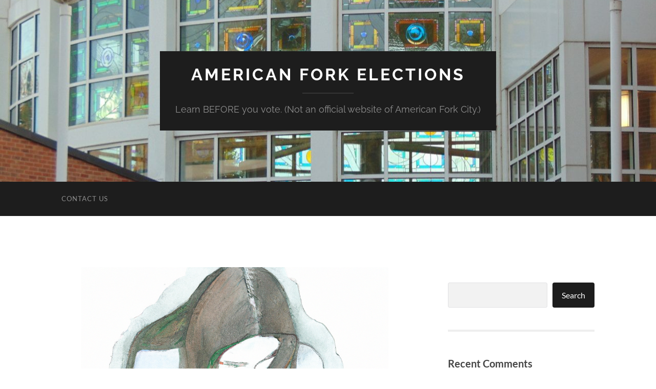

--- FILE ---
content_type: text/html; charset=UTF-8
request_url: https://afelection.info/2023/straight-talk-taxes/
body_size: 29449
content:
<!DOCTYPE html>

<html lang="en-US">

	<head>

		<meta http-equiv="content-type" content="text/html" charset="UTF-8" />
		<meta name="viewport" content="width=device-width, initial-scale=1.0" >

		<link rel="profile" href="https://gmpg.org/xfn/11">

		<meta name='robots' content='index, follow, max-image-preview:large, max-snippet:-1, max-video-preview:-1' />

	<!-- This site is optimized with the Yoast SEO plugin v26.2 - https://yoast.com/wordpress/plugins/seo/ -->
	<title>Straight Talk About Taxes - American Fork Elections</title>
	<meta name="description" content="How American Fork property taxes are calculated, plus certified tax rates and Truth-in-Taxation, and a few candid thoughts about candidates." />
	<link rel="canonical" href="https://afelection.info/2023/straight-talk-taxes/" />
	<meta property="og:locale" content="en_US" />
	<meta property="og:type" content="article" />
	<meta property="og:title" content="Straight Talk About Taxes - American Fork Elections" />
	<meta property="og:description" content="How American Fork property taxes are calculated, plus certified tax rates and Truth-in-Taxation, and a few candid thoughts about candidates." />
	<meta property="og:url" content="https://afelection.info/2023/straight-talk-taxes/" />
	<meta property="og:site_name" content="American Fork Elections" />
	<meta property="article:published_time" content="2023-11-09T19:35:00+00:00" />
	<meta property="article:modified_time" content="2023-11-09T20:53:00+00:00" />
	<meta property="og:image" content="https://afelection.info/wp-content/uploads/2023/11/line-and-watercolor-of-woman-studying-spreadsheets-full-of-numbers-spread-out-on-desk_600.png" />
	<meta property="og:image:width" content="600" />
	<meta property="og:image:height" content="600" />
	<meta property="og:image:type" content="image/png" />
	<meta name="author" content="David Rodeback" />
	<meta name="twitter:card" content="summary_large_image" />
	<meta name="twitter:label1" content="Written by" />
	<meta name="twitter:data1" content="David Rodeback" />
	<meta name="twitter:label2" content="Est. reading time" />
	<meta name="twitter:data2" content="10 minutes" />
	<script type="application/ld+json" class="yoast-schema-graph">{"@context":"https://schema.org","@graph":[{"@type":"Article","@id":"https://afelection.info/2023/straight-talk-taxes/#article","isPartOf":{"@id":"https://afelection.info/2023/straight-talk-taxes/"},"author":{"name":"David Rodeback","@id":"https://afelection.info/#/schema/person/e40f9a6a1f96494eff980d7cd056064a"},"headline":"Straight Talk About Taxes","datePublished":"2023-11-09T19:35:00+00:00","dateModified":"2023-11-09T20:53:00+00:00","mainEntityOfPage":{"@id":"https://afelection.info/2023/straight-talk-taxes/"},"wordCount":2079,"publisher":{"@id":"https://afelection.info/#/schema/person/e40f9a6a1f96494eff980d7cd056064a"},"image":{"@id":"https://afelection.info/2023/straight-talk-taxes/#primaryimage"},"thumbnailUrl":"https://i0.wp.com/afelection.info/wp-content/uploads/2023/11/line-and-watercolor-of-woman-studying-spreadsheets-full-of-numbers-spread-out-on-desk_600.png?fit=600%2C600&ssl=1","keywords":["2023 election","American Fork","certified tax rate","Jeff Shorter","Ken Sumsion","property tax","Truth-in-Taxation"],"articleSection":["2023 American Fork election","Opinion and Analysis"],"inLanguage":"en-US"},{"@type":"WebPage","@id":"https://afelection.info/2023/straight-talk-taxes/","url":"https://afelection.info/2023/straight-talk-taxes/","name":"Straight Talk About Taxes - American Fork Elections","isPartOf":{"@id":"https://afelection.info/#website"},"primaryImageOfPage":{"@id":"https://afelection.info/2023/straight-talk-taxes/#primaryimage"},"image":{"@id":"https://afelection.info/2023/straight-talk-taxes/#primaryimage"},"thumbnailUrl":"https://i0.wp.com/afelection.info/wp-content/uploads/2023/11/line-and-watercolor-of-woman-studying-spreadsheets-full-of-numbers-spread-out-on-desk_600.png?fit=600%2C600&ssl=1","datePublished":"2023-11-09T19:35:00+00:00","dateModified":"2023-11-09T20:53:00+00:00","description":"How American Fork property taxes are calculated, plus certified tax rates and Truth-in-Taxation, and a few candid thoughts about candidates.","breadcrumb":{"@id":"https://afelection.info/2023/straight-talk-taxes/#breadcrumb"},"inLanguage":"en-US","potentialAction":[{"@type":"ReadAction","target":["https://afelection.info/2023/straight-talk-taxes/"]}]},{"@type":"ImageObject","inLanguage":"en-US","@id":"https://afelection.info/2023/straight-talk-taxes/#primaryimage","url":"https://i0.wp.com/afelection.info/wp-content/uploads/2023/11/line-and-watercolor-of-woman-studying-spreadsheets-full-of-numbers-spread-out-on-desk_600.png?fit=600%2C600&ssl=1","contentUrl":"https://i0.wp.com/afelection.info/wp-content/uploads/2023/11/line-and-watercolor-of-woman-studying-spreadsheets-full-of-numbers-spread-out-on-desk_600.png?fit=600%2C600&ssl=1","width":600,"height":600,"caption":"taxes - woman studying sheets of numbers"},{"@type":"BreadcrumbList","@id":"https://afelection.info/2023/straight-talk-taxes/#breadcrumb","itemListElement":[{"@type":"ListItem","position":1,"name":"Home","item":"https://afelection.info/"},{"@type":"ListItem","position":2,"name":"Straight Talk About Taxes"}]},{"@type":"WebSite","@id":"https://afelection.info/#website","url":"https://afelection.info/","name":"American Fork Elections","description":"Learn BEFORE you vote. (Not an official website of American Fork City.)","publisher":{"@id":"https://afelection.info/#/schema/person/e40f9a6a1f96494eff980d7cd056064a"},"potentialAction":[{"@type":"SearchAction","target":{"@type":"EntryPoint","urlTemplate":"https://afelection.info/?s={search_term_string}"},"query-input":{"@type":"PropertyValueSpecification","valueRequired":true,"valueName":"search_term_string"}}],"inLanguage":"en-US"},{"@type":["Person","Organization"],"@id":"https://afelection.info/#/schema/person/e40f9a6a1f96494eff980d7cd056064a","name":"David Rodeback","image":{"@type":"ImageObject","inLanguage":"en-US","@id":"https://afelection.info/#/schema/person/image/","url":"https://secure.gravatar.com/avatar/81801f2645fb8b86178da5b9dbf653dcaab7c0e40aefec6739d02ecb35529fa3?s=96&d=mm&r=pg","contentUrl":"https://secure.gravatar.com/avatar/81801f2645fb8b86178da5b9dbf653dcaab7c0e40aefec6739d02ecb35529fa3?s=96&d=mm&r=pg","caption":"David Rodeback"},"logo":{"@id":"https://afelection.info/#/schema/person/image/"},"sameAs":["http://www.bendablelight.com"],"url":"https://afelection.info/author/davidrodeback-com/"}]}</script>
	<!-- / Yoast SEO plugin. -->


<link rel='dns-prefetch' href='//secure.gravatar.com' />
<link rel='dns-prefetch' href='//stats.wp.com' />
<link rel='dns-prefetch' href='//v0.wordpress.com' />
<link rel='preconnect' href='//c0.wp.com' />
<link rel='preconnect' href='//i0.wp.com' />
<link rel="alternate" type="application/rss+xml" title="American Fork Elections &raquo; Feed" href="https://afelection.info/feed/" />
<link rel="alternate" type="application/rss+xml" title="American Fork Elections &raquo; Comments Feed" href="https://afelection.info/comments/feed/" />
<link rel="alternate" type="application/rss+xml" title="American Fork Elections &raquo; Straight Talk About Taxes Comments Feed" href="https://afelection.info/2023/straight-talk-taxes/feed/" />
<link rel="alternate" title="oEmbed (JSON)" type="application/json+oembed" href="https://afelection.info/wp-json/oembed/1.0/embed?url=https%3A%2F%2Fafelection.info%2F2023%2Fstraight-talk-taxes%2F" />
<link rel="alternate" title="oEmbed (XML)" type="text/xml+oembed" href="https://afelection.info/wp-json/oembed/1.0/embed?url=https%3A%2F%2Fafelection.info%2F2023%2Fstraight-talk-taxes%2F&#038;format=xml" />
<style id='wp-img-auto-sizes-contain-inline-css' type='text/css'>
img:is([sizes=auto i],[sizes^="auto," i]){contain-intrinsic-size:3000px 1500px}
/*# sourceURL=wp-img-auto-sizes-contain-inline-css */
</style>
<link rel='stylesheet' id='jetpack_related-posts-css' href='https://c0.wp.com/p/jetpack/15.1.1/modules/related-posts/related-posts.css' type='text/css' media='all' />
<style id='wp-emoji-styles-inline-css' type='text/css'>

	img.wp-smiley, img.emoji {
		display: inline !important;
		border: none !important;
		box-shadow: none !important;
		height: 1em !important;
		width: 1em !important;
		margin: 0 0.07em !important;
		vertical-align: -0.1em !important;
		background: none !important;
		padding: 0 !important;
	}
/*# sourceURL=wp-emoji-styles-inline-css */
</style>
<style id='wp-block-library-inline-css' type='text/css'>
:root{--wp-block-synced-color:#7a00df;--wp-block-synced-color--rgb:122,0,223;--wp-bound-block-color:var(--wp-block-synced-color);--wp-editor-canvas-background:#ddd;--wp-admin-theme-color:#007cba;--wp-admin-theme-color--rgb:0,124,186;--wp-admin-theme-color-darker-10:#006ba1;--wp-admin-theme-color-darker-10--rgb:0,107,160.5;--wp-admin-theme-color-darker-20:#005a87;--wp-admin-theme-color-darker-20--rgb:0,90,135;--wp-admin-border-width-focus:2px}@media (min-resolution:192dpi){:root{--wp-admin-border-width-focus:1.5px}}.wp-element-button{cursor:pointer}:root .has-very-light-gray-background-color{background-color:#eee}:root .has-very-dark-gray-background-color{background-color:#313131}:root .has-very-light-gray-color{color:#eee}:root .has-very-dark-gray-color{color:#313131}:root .has-vivid-green-cyan-to-vivid-cyan-blue-gradient-background{background:linear-gradient(135deg,#00d084,#0693e3)}:root .has-purple-crush-gradient-background{background:linear-gradient(135deg,#34e2e4,#4721fb 50%,#ab1dfe)}:root .has-hazy-dawn-gradient-background{background:linear-gradient(135deg,#faaca8,#dad0ec)}:root .has-subdued-olive-gradient-background{background:linear-gradient(135deg,#fafae1,#67a671)}:root .has-atomic-cream-gradient-background{background:linear-gradient(135deg,#fdd79a,#004a59)}:root .has-nightshade-gradient-background{background:linear-gradient(135deg,#330968,#31cdcf)}:root .has-midnight-gradient-background{background:linear-gradient(135deg,#020381,#2874fc)}:root{--wp--preset--font-size--normal:16px;--wp--preset--font-size--huge:42px}.has-regular-font-size{font-size:1em}.has-larger-font-size{font-size:2.625em}.has-normal-font-size{font-size:var(--wp--preset--font-size--normal)}.has-huge-font-size{font-size:var(--wp--preset--font-size--huge)}.has-text-align-center{text-align:center}.has-text-align-left{text-align:left}.has-text-align-right{text-align:right}.has-fit-text{white-space:nowrap!important}#end-resizable-editor-section{display:none}.aligncenter{clear:both}.items-justified-left{justify-content:flex-start}.items-justified-center{justify-content:center}.items-justified-right{justify-content:flex-end}.items-justified-space-between{justify-content:space-between}.screen-reader-text{border:0;clip-path:inset(50%);height:1px;margin:-1px;overflow:hidden;padding:0;position:absolute;width:1px;word-wrap:normal!important}.screen-reader-text:focus{background-color:#ddd;clip-path:none;color:#444;display:block;font-size:1em;height:auto;left:5px;line-height:normal;padding:15px 23px 14px;text-decoration:none;top:5px;width:auto;z-index:100000}html :where(.has-border-color){border-style:solid}html :where([style*=border-top-color]){border-top-style:solid}html :where([style*=border-right-color]){border-right-style:solid}html :where([style*=border-bottom-color]){border-bottom-style:solid}html :where([style*=border-left-color]){border-left-style:solid}html :where([style*=border-width]){border-style:solid}html :where([style*=border-top-width]){border-top-style:solid}html :where([style*=border-right-width]){border-right-style:solid}html :where([style*=border-bottom-width]){border-bottom-style:solid}html :where([style*=border-left-width]){border-left-style:solid}html :where(img[class*=wp-image-]){height:auto;max-width:100%}:where(figure){margin:0 0 1em}html :where(.is-position-sticky){--wp-admin--admin-bar--position-offset:var(--wp-admin--admin-bar--height,0px)}@media screen and (max-width:600px){html :where(.is-position-sticky){--wp-admin--admin-bar--position-offset:0px}}

/*# sourceURL=wp-block-library-inline-css */
</style><style id='wp-block-categories-inline-css' type='text/css'>
.wp-block-categories{box-sizing:border-box}.wp-block-categories.alignleft{margin-right:2em}.wp-block-categories.alignright{margin-left:2em}.wp-block-categories.wp-block-categories-dropdown.aligncenter{text-align:center}.wp-block-categories .wp-block-categories__label{display:block;width:100%}
/*# sourceURL=https://c0.wp.com/c/6.9/wp-includes/blocks/categories/style.min.css */
</style>
<style id='wp-block-heading-inline-css' type='text/css'>
h1:where(.wp-block-heading).has-background,h2:where(.wp-block-heading).has-background,h3:where(.wp-block-heading).has-background,h4:where(.wp-block-heading).has-background,h5:where(.wp-block-heading).has-background,h6:where(.wp-block-heading).has-background{padding:1.25em 2.375em}h1.has-text-align-left[style*=writing-mode]:where([style*=vertical-lr]),h1.has-text-align-right[style*=writing-mode]:where([style*=vertical-rl]),h2.has-text-align-left[style*=writing-mode]:where([style*=vertical-lr]),h2.has-text-align-right[style*=writing-mode]:where([style*=vertical-rl]),h3.has-text-align-left[style*=writing-mode]:where([style*=vertical-lr]),h3.has-text-align-right[style*=writing-mode]:where([style*=vertical-rl]),h4.has-text-align-left[style*=writing-mode]:where([style*=vertical-lr]),h4.has-text-align-right[style*=writing-mode]:where([style*=vertical-rl]),h5.has-text-align-left[style*=writing-mode]:where([style*=vertical-lr]),h5.has-text-align-right[style*=writing-mode]:where([style*=vertical-rl]),h6.has-text-align-left[style*=writing-mode]:where([style*=vertical-lr]),h6.has-text-align-right[style*=writing-mode]:where([style*=vertical-rl]){rotate:180deg}
/*# sourceURL=https://c0.wp.com/c/6.9/wp-includes/blocks/heading/style.min.css */
</style>
<style id='wp-block-latest-comments-inline-css' type='text/css'>
ol.wp-block-latest-comments{box-sizing:border-box;margin-left:0}:where(.wp-block-latest-comments:not([style*=line-height] .wp-block-latest-comments__comment)){line-height:1.1}:where(.wp-block-latest-comments:not([style*=line-height] .wp-block-latest-comments__comment-excerpt p)){line-height:1.8}.has-dates :where(.wp-block-latest-comments:not([style*=line-height])),.has-excerpts :where(.wp-block-latest-comments:not([style*=line-height])){line-height:1.5}.wp-block-latest-comments .wp-block-latest-comments{padding-left:0}.wp-block-latest-comments__comment{list-style:none;margin-bottom:1em}.has-avatars .wp-block-latest-comments__comment{list-style:none;min-height:2.25em}.has-avatars .wp-block-latest-comments__comment .wp-block-latest-comments__comment-excerpt,.has-avatars .wp-block-latest-comments__comment .wp-block-latest-comments__comment-meta{margin-left:3.25em}.wp-block-latest-comments__comment-excerpt p{font-size:.875em;margin:.36em 0 1.4em}.wp-block-latest-comments__comment-date{display:block;font-size:.75em}.wp-block-latest-comments .avatar,.wp-block-latest-comments__comment-avatar{border-radius:1.5em;display:block;float:left;height:2.5em;margin-right:.75em;width:2.5em}.wp-block-latest-comments[class*=-font-size] a,.wp-block-latest-comments[style*=font-size] a{font-size:inherit}
/*# sourceURL=https://c0.wp.com/c/6.9/wp-includes/blocks/latest-comments/style.min.css */
</style>
<style id='wp-block-latest-posts-inline-css' type='text/css'>
.wp-block-latest-posts{box-sizing:border-box}.wp-block-latest-posts.alignleft{margin-right:2em}.wp-block-latest-posts.alignright{margin-left:2em}.wp-block-latest-posts.wp-block-latest-posts__list{list-style:none}.wp-block-latest-posts.wp-block-latest-posts__list li{clear:both;overflow-wrap:break-word}.wp-block-latest-posts.is-grid{display:flex;flex-wrap:wrap}.wp-block-latest-posts.is-grid li{margin:0 1.25em 1.25em 0;width:100%}@media (min-width:600px){.wp-block-latest-posts.columns-2 li{width:calc(50% - .625em)}.wp-block-latest-posts.columns-2 li:nth-child(2n){margin-right:0}.wp-block-latest-posts.columns-3 li{width:calc(33.33333% - .83333em)}.wp-block-latest-posts.columns-3 li:nth-child(3n){margin-right:0}.wp-block-latest-posts.columns-4 li{width:calc(25% - .9375em)}.wp-block-latest-posts.columns-4 li:nth-child(4n){margin-right:0}.wp-block-latest-posts.columns-5 li{width:calc(20% - 1em)}.wp-block-latest-posts.columns-5 li:nth-child(5n){margin-right:0}.wp-block-latest-posts.columns-6 li{width:calc(16.66667% - 1.04167em)}.wp-block-latest-posts.columns-6 li:nth-child(6n){margin-right:0}}:root :where(.wp-block-latest-posts.is-grid){padding:0}:root :where(.wp-block-latest-posts.wp-block-latest-posts__list){padding-left:0}.wp-block-latest-posts__post-author,.wp-block-latest-posts__post-date{display:block;font-size:.8125em}.wp-block-latest-posts__post-excerpt,.wp-block-latest-posts__post-full-content{margin-bottom:1em;margin-top:.5em}.wp-block-latest-posts__featured-image a{display:inline-block}.wp-block-latest-posts__featured-image img{height:auto;max-width:100%;width:auto}.wp-block-latest-posts__featured-image.alignleft{float:left;margin-right:1em}.wp-block-latest-posts__featured-image.alignright{float:right;margin-left:1em}.wp-block-latest-posts__featured-image.aligncenter{margin-bottom:1em;text-align:center}
/*# sourceURL=https://c0.wp.com/c/6.9/wp-includes/blocks/latest-posts/style.min.css */
</style>
<style id='wp-block-search-inline-css' type='text/css'>
.wp-block-search__button{margin-left:10px;word-break:normal}.wp-block-search__button.has-icon{line-height:0}.wp-block-search__button svg{height:1.25em;min-height:24px;min-width:24px;width:1.25em;fill:currentColor;vertical-align:text-bottom}:where(.wp-block-search__button){border:1px solid #ccc;padding:6px 10px}.wp-block-search__inside-wrapper{display:flex;flex:auto;flex-wrap:nowrap;max-width:100%}.wp-block-search__label{width:100%}.wp-block-search.wp-block-search__button-only .wp-block-search__button{box-sizing:border-box;display:flex;flex-shrink:0;justify-content:center;margin-left:0;max-width:100%}.wp-block-search.wp-block-search__button-only .wp-block-search__inside-wrapper{min-width:0!important;transition-property:width}.wp-block-search.wp-block-search__button-only .wp-block-search__input{flex-basis:100%;transition-duration:.3s}.wp-block-search.wp-block-search__button-only.wp-block-search__searchfield-hidden,.wp-block-search.wp-block-search__button-only.wp-block-search__searchfield-hidden .wp-block-search__inside-wrapper{overflow:hidden}.wp-block-search.wp-block-search__button-only.wp-block-search__searchfield-hidden .wp-block-search__input{border-left-width:0!important;border-right-width:0!important;flex-basis:0;flex-grow:0;margin:0;min-width:0!important;padding-left:0!important;padding-right:0!important;width:0!important}:where(.wp-block-search__input){appearance:none;border:1px solid #949494;flex-grow:1;font-family:inherit;font-size:inherit;font-style:inherit;font-weight:inherit;letter-spacing:inherit;line-height:inherit;margin-left:0;margin-right:0;min-width:3rem;padding:8px;text-decoration:unset!important;text-transform:inherit}:where(.wp-block-search__button-inside .wp-block-search__inside-wrapper){background-color:#fff;border:1px solid #949494;box-sizing:border-box;padding:4px}:where(.wp-block-search__button-inside .wp-block-search__inside-wrapper) .wp-block-search__input{border:none;border-radius:0;padding:0 4px}:where(.wp-block-search__button-inside .wp-block-search__inside-wrapper) .wp-block-search__input:focus{outline:none}:where(.wp-block-search__button-inside .wp-block-search__inside-wrapper) :where(.wp-block-search__button){padding:4px 8px}.wp-block-search.aligncenter .wp-block-search__inside-wrapper{margin:auto}.wp-block[data-align=right] .wp-block-search.wp-block-search__button-only .wp-block-search__inside-wrapper{float:right}
/*# sourceURL=https://c0.wp.com/c/6.9/wp-includes/blocks/search/style.min.css */
</style>
<style id='wp-block-paragraph-inline-css' type='text/css'>
.is-small-text{font-size:.875em}.is-regular-text{font-size:1em}.is-large-text{font-size:2.25em}.is-larger-text{font-size:3em}.has-drop-cap:not(:focus):first-letter{float:left;font-size:8.4em;font-style:normal;font-weight:100;line-height:.68;margin:.05em .1em 0 0;text-transform:uppercase}body.rtl .has-drop-cap:not(:focus):first-letter{float:none;margin-left:.1em}p.has-drop-cap.has-background{overflow:hidden}:root :where(p.has-background){padding:1.25em 2.375em}:where(p.has-text-color:not(.has-link-color)) a{color:inherit}p.has-text-align-left[style*="writing-mode:vertical-lr"],p.has-text-align-right[style*="writing-mode:vertical-rl"]{rotate:180deg}
/*# sourceURL=https://c0.wp.com/c/6.9/wp-includes/blocks/paragraph/style.min.css */
</style>
<style id='wp-block-separator-inline-css' type='text/css'>
@charset "UTF-8";.wp-block-separator{border:none;border-top:2px solid}:root :where(.wp-block-separator.is-style-dots){height:auto;line-height:1;text-align:center}:root :where(.wp-block-separator.is-style-dots):before{color:currentColor;content:"···";font-family:serif;font-size:1.5em;letter-spacing:2em;padding-left:2em}.wp-block-separator.is-style-dots{background:none!important;border:none!important}
/*# sourceURL=https://c0.wp.com/c/6.9/wp-includes/blocks/separator/style.min.css */
</style>
<style id='wp-block-table-inline-css' type='text/css'>
.wp-block-table{overflow-x:auto}.wp-block-table table{border-collapse:collapse;width:100%}.wp-block-table thead{border-bottom:3px solid}.wp-block-table tfoot{border-top:3px solid}.wp-block-table td,.wp-block-table th{border:1px solid;padding:.5em}.wp-block-table .has-fixed-layout{table-layout:fixed;width:100%}.wp-block-table .has-fixed-layout td,.wp-block-table .has-fixed-layout th{word-break:break-word}.wp-block-table.aligncenter,.wp-block-table.alignleft,.wp-block-table.alignright{display:table;width:auto}.wp-block-table.aligncenter td,.wp-block-table.aligncenter th,.wp-block-table.alignleft td,.wp-block-table.alignleft th,.wp-block-table.alignright td,.wp-block-table.alignright th{word-break:break-word}.wp-block-table .has-subtle-light-gray-background-color{background-color:#f3f4f5}.wp-block-table .has-subtle-pale-green-background-color{background-color:#e9fbe5}.wp-block-table .has-subtle-pale-blue-background-color{background-color:#e7f5fe}.wp-block-table .has-subtle-pale-pink-background-color{background-color:#fcf0ef}.wp-block-table.is-style-stripes{background-color:initial;border-collapse:inherit;border-spacing:0}.wp-block-table.is-style-stripes tbody tr:nth-child(odd){background-color:#f0f0f0}.wp-block-table.is-style-stripes.has-subtle-light-gray-background-color tbody tr:nth-child(odd){background-color:#f3f4f5}.wp-block-table.is-style-stripes.has-subtle-pale-green-background-color tbody tr:nth-child(odd){background-color:#e9fbe5}.wp-block-table.is-style-stripes.has-subtle-pale-blue-background-color tbody tr:nth-child(odd){background-color:#e7f5fe}.wp-block-table.is-style-stripes.has-subtle-pale-pink-background-color tbody tr:nth-child(odd){background-color:#fcf0ef}.wp-block-table.is-style-stripes td,.wp-block-table.is-style-stripes th{border-color:#0000}.wp-block-table.is-style-stripes{border-bottom:1px solid #f0f0f0}.wp-block-table .has-border-color td,.wp-block-table .has-border-color th,.wp-block-table .has-border-color tr,.wp-block-table .has-border-color>*{border-color:inherit}.wp-block-table table[style*=border-top-color] tr:first-child,.wp-block-table table[style*=border-top-color] tr:first-child td,.wp-block-table table[style*=border-top-color] tr:first-child th,.wp-block-table table[style*=border-top-color]>*,.wp-block-table table[style*=border-top-color]>* td,.wp-block-table table[style*=border-top-color]>* th{border-top-color:inherit}.wp-block-table table[style*=border-top-color] tr:not(:first-child){border-top-color:initial}.wp-block-table table[style*=border-right-color] td:last-child,.wp-block-table table[style*=border-right-color] th,.wp-block-table table[style*=border-right-color] tr,.wp-block-table table[style*=border-right-color]>*{border-right-color:inherit}.wp-block-table table[style*=border-bottom-color] tr:last-child,.wp-block-table table[style*=border-bottom-color] tr:last-child td,.wp-block-table table[style*=border-bottom-color] tr:last-child th,.wp-block-table table[style*=border-bottom-color]>*,.wp-block-table table[style*=border-bottom-color]>* td,.wp-block-table table[style*=border-bottom-color]>* th{border-bottom-color:inherit}.wp-block-table table[style*=border-bottom-color] tr:not(:last-child){border-bottom-color:initial}.wp-block-table table[style*=border-left-color] td:first-child,.wp-block-table table[style*=border-left-color] th,.wp-block-table table[style*=border-left-color] tr,.wp-block-table table[style*=border-left-color]>*{border-left-color:inherit}.wp-block-table table[style*=border-style] td,.wp-block-table table[style*=border-style] th,.wp-block-table table[style*=border-style] tr,.wp-block-table table[style*=border-style]>*{border-style:inherit}.wp-block-table table[style*=border-width] td,.wp-block-table table[style*=border-width] th,.wp-block-table table[style*=border-width] tr,.wp-block-table table[style*=border-width]>*{border-style:inherit;border-width:inherit}
/*# sourceURL=https://c0.wp.com/c/6.9/wp-includes/blocks/table/style.min.css */
</style>
<style id='global-styles-inline-css' type='text/css'>
:root{--wp--preset--aspect-ratio--square: 1;--wp--preset--aspect-ratio--4-3: 4/3;--wp--preset--aspect-ratio--3-4: 3/4;--wp--preset--aspect-ratio--3-2: 3/2;--wp--preset--aspect-ratio--2-3: 2/3;--wp--preset--aspect-ratio--16-9: 16/9;--wp--preset--aspect-ratio--9-16: 9/16;--wp--preset--color--black: #000000;--wp--preset--color--cyan-bluish-gray: #abb8c3;--wp--preset--color--white: #fff;--wp--preset--color--pale-pink: #f78da7;--wp--preset--color--vivid-red: #cf2e2e;--wp--preset--color--luminous-vivid-orange: #ff6900;--wp--preset--color--luminous-vivid-amber: #fcb900;--wp--preset--color--light-green-cyan: #7bdcb5;--wp--preset--color--vivid-green-cyan: #00d084;--wp--preset--color--pale-cyan-blue: #8ed1fc;--wp--preset--color--vivid-cyan-blue: #0693e3;--wp--preset--color--vivid-purple: #9b51e0;--wp--preset--color--accent: #1abc9c;--wp--preset--color--dark-gray: #444;--wp--preset--color--medium-gray: #666;--wp--preset--color--light-gray: #888;--wp--preset--gradient--vivid-cyan-blue-to-vivid-purple: linear-gradient(135deg,rgb(6,147,227) 0%,rgb(155,81,224) 100%);--wp--preset--gradient--light-green-cyan-to-vivid-green-cyan: linear-gradient(135deg,rgb(122,220,180) 0%,rgb(0,208,130) 100%);--wp--preset--gradient--luminous-vivid-amber-to-luminous-vivid-orange: linear-gradient(135deg,rgb(252,185,0) 0%,rgb(255,105,0) 100%);--wp--preset--gradient--luminous-vivid-orange-to-vivid-red: linear-gradient(135deg,rgb(255,105,0) 0%,rgb(207,46,46) 100%);--wp--preset--gradient--very-light-gray-to-cyan-bluish-gray: linear-gradient(135deg,rgb(238,238,238) 0%,rgb(169,184,195) 100%);--wp--preset--gradient--cool-to-warm-spectrum: linear-gradient(135deg,rgb(74,234,220) 0%,rgb(151,120,209) 20%,rgb(207,42,186) 40%,rgb(238,44,130) 60%,rgb(251,105,98) 80%,rgb(254,248,76) 100%);--wp--preset--gradient--blush-light-purple: linear-gradient(135deg,rgb(255,206,236) 0%,rgb(152,150,240) 100%);--wp--preset--gradient--blush-bordeaux: linear-gradient(135deg,rgb(254,205,165) 0%,rgb(254,45,45) 50%,rgb(107,0,62) 100%);--wp--preset--gradient--luminous-dusk: linear-gradient(135deg,rgb(255,203,112) 0%,rgb(199,81,192) 50%,rgb(65,88,208) 100%);--wp--preset--gradient--pale-ocean: linear-gradient(135deg,rgb(255,245,203) 0%,rgb(182,227,212) 50%,rgb(51,167,181) 100%);--wp--preset--gradient--electric-grass: linear-gradient(135deg,rgb(202,248,128) 0%,rgb(113,206,126) 100%);--wp--preset--gradient--midnight: linear-gradient(135deg,rgb(2,3,129) 0%,rgb(40,116,252) 100%);--wp--preset--font-size--small: 16px;--wp--preset--font-size--medium: 20px;--wp--preset--font-size--large: 24px;--wp--preset--font-size--x-large: 42px;--wp--preset--font-size--regular: 19px;--wp--preset--font-size--larger: 32px;--wp--preset--spacing--20: 0.44rem;--wp--preset--spacing--30: 0.67rem;--wp--preset--spacing--40: 1rem;--wp--preset--spacing--50: 1.5rem;--wp--preset--spacing--60: 2.25rem;--wp--preset--spacing--70: 3.38rem;--wp--preset--spacing--80: 5.06rem;--wp--preset--shadow--natural: 6px 6px 9px rgba(0, 0, 0, 0.2);--wp--preset--shadow--deep: 12px 12px 50px rgba(0, 0, 0, 0.4);--wp--preset--shadow--sharp: 6px 6px 0px rgba(0, 0, 0, 0.2);--wp--preset--shadow--outlined: 6px 6px 0px -3px rgb(255, 255, 255), 6px 6px rgb(0, 0, 0);--wp--preset--shadow--crisp: 6px 6px 0px rgb(0, 0, 0);}:where(.is-layout-flex){gap: 0.5em;}:where(.is-layout-grid){gap: 0.5em;}body .is-layout-flex{display: flex;}.is-layout-flex{flex-wrap: wrap;align-items: center;}.is-layout-flex > :is(*, div){margin: 0;}body .is-layout-grid{display: grid;}.is-layout-grid > :is(*, div){margin: 0;}:where(.wp-block-columns.is-layout-flex){gap: 2em;}:where(.wp-block-columns.is-layout-grid){gap: 2em;}:where(.wp-block-post-template.is-layout-flex){gap: 1.25em;}:where(.wp-block-post-template.is-layout-grid){gap: 1.25em;}.has-black-color{color: var(--wp--preset--color--black) !important;}.has-cyan-bluish-gray-color{color: var(--wp--preset--color--cyan-bluish-gray) !important;}.has-white-color{color: var(--wp--preset--color--white) !important;}.has-pale-pink-color{color: var(--wp--preset--color--pale-pink) !important;}.has-vivid-red-color{color: var(--wp--preset--color--vivid-red) !important;}.has-luminous-vivid-orange-color{color: var(--wp--preset--color--luminous-vivid-orange) !important;}.has-luminous-vivid-amber-color{color: var(--wp--preset--color--luminous-vivid-amber) !important;}.has-light-green-cyan-color{color: var(--wp--preset--color--light-green-cyan) !important;}.has-vivid-green-cyan-color{color: var(--wp--preset--color--vivid-green-cyan) !important;}.has-pale-cyan-blue-color{color: var(--wp--preset--color--pale-cyan-blue) !important;}.has-vivid-cyan-blue-color{color: var(--wp--preset--color--vivid-cyan-blue) !important;}.has-vivid-purple-color{color: var(--wp--preset--color--vivid-purple) !important;}.has-black-background-color{background-color: var(--wp--preset--color--black) !important;}.has-cyan-bluish-gray-background-color{background-color: var(--wp--preset--color--cyan-bluish-gray) !important;}.has-white-background-color{background-color: var(--wp--preset--color--white) !important;}.has-pale-pink-background-color{background-color: var(--wp--preset--color--pale-pink) !important;}.has-vivid-red-background-color{background-color: var(--wp--preset--color--vivid-red) !important;}.has-luminous-vivid-orange-background-color{background-color: var(--wp--preset--color--luminous-vivid-orange) !important;}.has-luminous-vivid-amber-background-color{background-color: var(--wp--preset--color--luminous-vivid-amber) !important;}.has-light-green-cyan-background-color{background-color: var(--wp--preset--color--light-green-cyan) !important;}.has-vivid-green-cyan-background-color{background-color: var(--wp--preset--color--vivid-green-cyan) !important;}.has-pale-cyan-blue-background-color{background-color: var(--wp--preset--color--pale-cyan-blue) !important;}.has-vivid-cyan-blue-background-color{background-color: var(--wp--preset--color--vivid-cyan-blue) !important;}.has-vivid-purple-background-color{background-color: var(--wp--preset--color--vivid-purple) !important;}.has-black-border-color{border-color: var(--wp--preset--color--black) !important;}.has-cyan-bluish-gray-border-color{border-color: var(--wp--preset--color--cyan-bluish-gray) !important;}.has-white-border-color{border-color: var(--wp--preset--color--white) !important;}.has-pale-pink-border-color{border-color: var(--wp--preset--color--pale-pink) !important;}.has-vivid-red-border-color{border-color: var(--wp--preset--color--vivid-red) !important;}.has-luminous-vivid-orange-border-color{border-color: var(--wp--preset--color--luminous-vivid-orange) !important;}.has-luminous-vivid-amber-border-color{border-color: var(--wp--preset--color--luminous-vivid-amber) !important;}.has-light-green-cyan-border-color{border-color: var(--wp--preset--color--light-green-cyan) !important;}.has-vivid-green-cyan-border-color{border-color: var(--wp--preset--color--vivid-green-cyan) !important;}.has-pale-cyan-blue-border-color{border-color: var(--wp--preset--color--pale-cyan-blue) !important;}.has-vivid-cyan-blue-border-color{border-color: var(--wp--preset--color--vivid-cyan-blue) !important;}.has-vivid-purple-border-color{border-color: var(--wp--preset--color--vivid-purple) !important;}.has-vivid-cyan-blue-to-vivid-purple-gradient-background{background: var(--wp--preset--gradient--vivid-cyan-blue-to-vivid-purple) !important;}.has-light-green-cyan-to-vivid-green-cyan-gradient-background{background: var(--wp--preset--gradient--light-green-cyan-to-vivid-green-cyan) !important;}.has-luminous-vivid-amber-to-luminous-vivid-orange-gradient-background{background: var(--wp--preset--gradient--luminous-vivid-amber-to-luminous-vivid-orange) !important;}.has-luminous-vivid-orange-to-vivid-red-gradient-background{background: var(--wp--preset--gradient--luminous-vivid-orange-to-vivid-red) !important;}.has-very-light-gray-to-cyan-bluish-gray-gradient-background{background: var(--wp--preset--gradient--very-light-gray-to-cyan-bluish-gray) !important;}.has-cool-to-warm-spectrum-gradient-background{background: var(--wp--preset--gradient--cool-to-warm-spectrum) !important;}.has-blush-light-purple-gradient-background{background: var(--wp--preset--gradient--blush-light-purple) !important;}.has-blush-bordeaux-gradient-background{background: var(--wp--preset--gradient--blush-bordeaux) !important;}.has-luminous-dusk-gradient-background{background: var(--wp--preset--gradient--luminous-dusk) !important;}.has-pale-ocean-gradient-background{background: var(--wp--preset--gradient--pale-ocean) !important;}.has-electric-grass-gradient-background{background: var(--wp--preset--gradient--electric-grass) !important;}.has-midnight-gradient-background{background: var(--wp--preset--gradient--midnight) !important;}.has-small-font-size{font-size: var(--wp--preset--font-size--small) !important;}.has-medium-font-size{font-size: var(--wp--preset--font-size--medium) !important;}.has-large-font-size{font-size: var(--wp--preset--font-size--large) !important;}.has-x-large-font-size{font-size: var(--wp--preset--font-size--x-large) !important;}
/*# sourceURL=global-styles-inline-css */
</style>

<style id='classic-theme-styles-inline-css' type='text/css'>
/*! This file is auto-generated */
.wp-block-button__link{color:#fff;background-color:#32373c;border-radius:9999px;box-shadow:none;text-decoration:none;padding:calc(.667em + 2px) calc(1.333em + 2px);font-size:1.125em}.wp-block-file__button{background:#32373c;color:#fff;text-decoration:none}
/*# sourceURL=/wp-includes/css/classic-themes.min.css */
</style>
<link rel='stylesheet' id='sharedaddy-css' href='https://c0.wp.com/p/jetpack/15.1.1/modules/sharedaddy/sharing.css' type='text/css' media='all' />
<link rel='stylesheet' id='social-logos-css' href='https://c0.wp.com/p/jetpack/15.1.1/_inc/social-logos/social-logos.min.css' type='text/css' media='all' />
<link rel='stylesheet' id='hemingway_googleFonts-css' href='https://afelection.info/wp-content/themes/hemingway/assets/css/fonts.css' type='text/css' media='all' />
<link rel='stylesheet' id='hemingway_style-css' href='https://afelection.info/wp-content/themes/hemingway/style.css?ver=2.3.2' type='text/css' media='all' />
<script type="text/javascript" id="jetpack_related-posts-js-extra">
/* <![CDATA[ */
var related_posts_js_options = {"post_heading":"h4"};
//# sourceURL=jetpack_related-posts-js-extra
/* ]]> */
</script>
<script type="text/javascript" src="https://c0.wp.com/p/jetpack/15.1.1/_inc/build/related-posts/related-posts.min.js" id="jetpack_related-posts-js"></script>
<script type="text/javascript" src="https://c0.wp.com/c/6.9/wp-includes/js/jquery/jquery.min.js" id="jquery-core-js"></script>
<script type="text/javascript" src="https://c0.wp.com/c/6.9/wp-includes/js/jquery/jquery-migrate.min.js" id="jquery-migrate-js"></script>
<link rel="https://api.w.org/" href="https://afelection.info/wp-json/" /><link rel="alternate" title="JSON" type="application/json" href="https://afelection.info/wp-json/wp/v2/posts/13771" /><!-- Google Tag Manager -->
<script>(function(w,d,s,l,i){w[l]=w[l]||[];w[l].push({'gtm.start':
new Date().getTime(),event:'gtm.js'});var f=d.getElementsByTagName(s)[0],
j=d.createElement(s),dl=l!='dataLayer'?'&l='+l:'';j.async=true;j.src=
'https://www.googletagmanager.com/gtm.js?id='+i+dl;f.parentNode.insertBefore(j,f);
})(window,document,'script','dataLayer','GTM-TRJTHTH');</script>
<!-- End Google Tag Manager -->	<style>img#wpstats{display:none}</style>
		<link rel="icon" href="https://i0.wp.com/afelection.info/wp-content/uploads/2015/10/cropped-birds_blue.png?fit=32%2C32&#038;ssl=1" sizes="32x32" />
<link rel="icon" href="https://i0.wp.com/afelection.info/wp-content/uploads/2015/10/cropped-birds_blue.png?fit=192%2C192&#038;ssl=1" sizes="192x192" />
<link rel="apple-touch-icon" href="https://i0.wp.com/afelection.info/wp-content/uploads/2015/10/cropped-birds_blue.png?fit=180%2C180&#038;ssl=1" />
<meta name="msapplication-TileImage" content="https://i0.wp.com/afelection.info/wp-content/uploads/2015/10/cropped-birds_blue.png?fit=270%2C270&#038;ssl=1" />

	</head>
	
	<body data-rsssl=1 class="wp-singular post-template-default single single-post postid-13771 single-format-standard wp-theme-hemingway">

		
		<a class="skip-link button" href="#site-content">Skip to the content</a>
	
		<div class="big-wrapper">
	
			<div class="header-cover section bg-dark-light no-padding">

						
				<div class="header section" style="background-image: url( https://afelection.info/wp-content/uploads/2015/10/cropped-cropped-library-stained-glass_1288-1.jpg );">
							
					<div class="header-inner section-inner">
					
											
							<div class="blog-info">
							
																	<div class="blog-title">
										<a href="https://afelection.info" rel="home">American Fork Elections</a>
									</div>
																
																	<p class="blog-description">Learn BEFORE you vote. (Not an official website of American Fork City.)</p>
															
							</div><!-- .blog-info -->
							
															
					</div><!-- .header-inner -->
								
				</div><!-- .header -->
			
			</div><!-- .bg-dark -->
			
			<div class="navigation section no-padding bg-dark">
			
				<div class="navigation-inner section-inner group">
				
					<div class="toggle-container section-inner hidden">
			
						<button type="button" class="nav-toggle toggle">
							<div class="bar"></div>
							<div class="bar"></div>
							<div class="bar"></div>
							<span class="screen-reader-text">Toggle mobile menu</span>
						</button>
						
						<button type="button" class="search-toggle toggle">
							<div class="metal"></div>
							<div class="glass"></div>
							<div class="handle"></div>
							<span class="screen-reader-text">Toggle search field</span>
						</button>
											
					</div><!-- .toggle-container -->
					
					<div class="blog-search hidden">
						<form role="search" method="get" class="search-form" action="https://afelection.info/">
				<label>
					<span class="screen-reader-text">Search for:</span>
					<input type="search" class="search-field" placeholder="Search &hellip;" value="" name="s" />
				</label>
				<input type="submit" class="search-submit" value="Search" />
			</form>					</div><!-- .blog-search -->
				
					<ul class="blog-menu">
						<li class="page_item page-item-15"><a href="https://afelection.info/contact-us/">Contact Us</a></li>
					 </ul><!-- .blog-menu -->
					 
					 <ul class="mobile-menu">
					
						<li class="page_item page-item-15"><a href="https://afelection.info/contact-us/">Contact Us</a></li>
						
					 </ul><!-- .mobile-menu -->
				 
				</div><!-- .navigation-inner -->
				
			</div><!-- .navigation -->
<main class="wrapper section-inner group" id="site-content">

	<div class="content left">

		<div class="posts">
												        
			<article id="post-13771" class="post-13771 post type-post status-publish format-standard has-post-thumbnail hentry category-2023-american-fork-election category-opinion-and-analysis tag-2023-election tag-american-fork tag-certified-tax-rate tag-jeff-shorter tag-ken-sumsion tag-property-tax tag-truth-in-taxation-2">

	<div class="post-header">

		
								
			<figure class="featured-media">

							
					<a href="https://afelection.info/2023/straight-talk-taxes/" rel="bookmark">
						<body data-rsssl=1><img width="600" height="600" src="https://i0.wp.com/afelection.info/wp-content/uploads/2023/11/line-and-watercolor-of-woman-studying-spreadsheets-full-of-numbers-spread-out-on-desk_600.png?fit=600%2C600&amp;ssl=1" class="attachment-post-image size-post-image wp-post-image" alt="taxes - woman studying sheets of numbers" decoding="async" fetchpriority="high" srcset="https://i0.wp.com/afelection.info/wp-content/uploads/2023/11/line-and-watercolor-of-woman-studying-spreadsheets-full-of-numbers-spread-out-on-desk_600.png?w=600&amp;ssl=1 600w, https://i0.wp.com/afelection.info/wp-content/uploads/2023/11/line-and-watercolor-of-woman-studying-spreadsheets-full-of-numbers-spread-out-on-desk_600.png?resize=320%2C320&amp;ssl=1 320w, https://i0.wp.com/afelection.info/wp-content/uploads/2023/11/line-and-watercolor-of-woman-studying-spreadsheets-full-of-numbers-spread-out-on-desk_600.png?resize=150%2C150&amp;ssl=1 150w" sizes="(max-width: 600px) 100vw, 600px" data-attachment-id="13822" data-permalink="https://afelection.info/2023/straight-talk-taxes/line-and-watercolor-of-woman-studying-spreadsheets-full-of-numbers-spread-out-on-desk_600/" data-orig-file="https://i0.wp.com/afelection.info/wp-content/uploads/2023/11/line-and-watercolor-of-woman-studying-spreadsheets-full-of-numbers-spread-out-on-desk_600.png?fit=600%2C600&amp;ssl=1" data-orig-size="600,600" data-comments-opened="1" data-image-meta="{&quot;aperture&quot;:&quot;0&quot;,&quot;credit&quot;:&quot;&quot;,&quot;camera&quot;:&quot;&quot;,&quot;caption&quot;:&quot;&quot;,&quot;created_timestamp&quot;:&quot;0&quot;,&quot;copyright&quot;:&quot;&quot;,&quot;focal_length&quot;:&quot;0&quot;,&quot;iso&quot;:&quot;0&quot;,&quot;shutter_speed&quot;:&quot;0&quot;,&quot;title&quot;:&quot;&quot;,&quot;orientation&quot;:&quot;0&quot;}" data-image-title="line and watercolor of woman studying spreadsheets full of numbers spread out on desk_600" data-image-description="&lt;p&gt;line and watercolor of woman studying spreadsheets full of numbers, spread out on desk&lt;/p&gt;
" data-image-caption="" data-medium-file="https://i0.wp.com/afelection.info/wp-content/uploads/2023/11/line-and-watercolor-of-woman-studying-spreadsheets-full-of-numbers-spread-out-on-desk_600.png?fit=320%2C320&amp;ssl=1" data-large-file="https://i0.wp.com/afelection.info/wp-content/uploads/2023/11/line-and-watercolor-of-woman-studying-spreadsheets-full-of-numbers-spread-out-on-desk_600.png?fit=600%2C600&amp;ssl=1" loading="lazy"></body>					</a>

					
										
			</figure><!-- .featured-media -->
				
						
				<h1 class="post-title entry-title">
											Straight Talk About Taxes									</h1>

							
			<div class="post-meta">
			
				<span class="post-date"><a href="https://afelection.info/2023/straight-talk-taxes/">11/09/2023</a></span>
				
				<span class="date-sep"> / </span>
					
				<span class="post-author"><a href="https://afelection.info/author/davidrodeback-com/" title="Posts by David Rodeback" rel="author">David Rodeback</a></span>

								
														
			</div><!-- .post-meta -->

					
	</div><!-- .post-header -->
																					
	<div class="post-content entry-content">
	
		<body data-rsssl=1>
<p>If you were at the October 16 American Fork City Council candidate debate or listened to the <a href="https://afelection.info/2023/2023-city-council-debate-audio/">audio</a> or watched the <a href="https://youtu.be/o4aI9MRoI_c?si=kJPMn6dCNA0edTnw" target="_blank" rel="noreferrer noopener">video</a>, you might have wished for some detailed background about how property taxes work. Here I’ll give you that background as concisely as I can, then say a few words about the candidates with respect to these issues.</p>



<p>(My other responses to what I heard at that debate are in <a href="https://afelection.info/2023/debate-thoughts-2023/">the previous post</a>. It’s about twice as long as this one.)</p>



<p>This post is heavy on information, for those of who seek only that here, but the closer we get to the end, the more you’ll get my opinions.</p>



<span id="more-13771"></span>



<h2 class="wp-block-heading">How We Calculate Property Tax</h2>



<p>The annual tax on a property in American Fork is determined by multiplying the rate (sometimes called “mill levy” by insiders) by the assessed value of the property. Then, if and only if it’s a primary residence, that result is multiplied by 0.55. That way, if it’s your primary residence, you pay 45% less tax than you’d pay on a business or another residence of the same value.</p>



<p>Two kinds of changes can affect how much tax you pay on your home: a change in the rate and a change in the county’s assessment of your property’s value. The valuation changes when the county changes it. The rate is different every year, and unless there’s a tax increase, the rate almost always goes down.</p>



<p>Your tax bill could go up even when the rate goes down, if your valuation goes up. And vice versa.</p>



<h2 class="wp-block-heading">A Brief History of Property Tax Rates in American Fork</h2>



<p>As we’ve seen, the property tax rate is only half the story. But we have to start somewhere. Here are actual American Fork property tax rates for the last 11 tax years, according to <a href="https://www.utahcounty.gov/Dept/Treas/TaxRatesDistYrResults.asp?serialform-year=2023&amp;serialform-district=60&amp;yearform-submit=submit" target="_blank" rel="noreferrer noopener">Utah County</a>. (Utah State records differ for 2022.)</p>



<figure class="wp-block-table"><table><thead><tr><th>Tax Year</th><th> Actual Tax Rate</th><th>Change from Previous Year</th></tr></thead><tbody><tr><td>2013</td><td>0.002750</td><td>2.2% decrease</td></tr><tr><td>2014</td><td>0.002540</td><td>7.6% decrease</td></tr><tr><td>2015</td><td>0.002362</td><td>7.0% decrease</td></tr><tr><td>2016</td><td>0.002261</td><td>4.3% decrease</td></tr><tr><td>2017</td><td>0.002082</td><td>7.9% decrease</td></tr><tr><td>2018</td><td>0.002077</td><td>0.2% decrease</td></tr><tr><td>2019</td><td>0.002027</td><td>2.4% decrease</td></tr><tr><td>2020</td><td>0.001906</td><td>6.0% decrease</td></tr><tr><td>2021</td><td>0.001687</td><td>11.5% decrease</td></tr><tr><td>2022</td><td>0.001715</td><td>1.7% increase (0.001670 per state, a 1.0% decrease)</td></tr><tr><td>2023</td><td>0.001778</td><td>5.9% increase</td></tr><tr><td></td><td></td><td></td></tr><tr><td></td><td>Last four years</td><td>12.2% decrease</td></tr><tr><td></td><td>Last ten years</td><td>35.3% decrease</td></tr></tbody></table><figcaption class="wp-element-caption">American Fork property tax rates 2013-2023</figcaption></figure>



<p>The problem with this table is that we don’t calculate tax increases based on changes in the tax rate from year to year. We calculate them based on increases above the certified tax rate the county provides for each year. There’s a lot of good to say about Utah’s Truth-in-Taxation law, but it sometimes actually yields deception in taxation.</p>



<p>For tax years 2013 through 2021, the City simply accepted the certified tax rate provided by the county. (We’ll talk about how those are calculated shortly.) But let’s look at 2022.</p>



<p>According to state and county documents, American Fork’s certified tax rate for 2022 was 0.001265 — sharply lower than the previous year’s rate, because valuations increased sharply. According to <a href="https://www.americanfork.gov/AgendaCenter/ViewFile/Agenda/_08302022-1753" target="_blank" rel="noreferrer noopener">city</a>, county, and state records, the City initally proposed an increase to 0.001725 — a 36.4% increase above the certified rate. This triggered the Truth-in-Taxation process, including written notice to all taxpayers of a proposed increase, and a public hearing specifically about the proposed increase.</p>



<p>According to county data, the City actually adopted 0.001715, a 35.6% increase over the certified tax rate. According to <a href="https://taxrates.utah.gov/RateDetail2017.aspx" target="_blank" rel="noreferrer noopener">state data</a>, the City adopted 0.001679, a 32.7% increase. (I’ll ask somebody at the City about this discrepancy soon, but it may not be this week. In the meantime, I believe the state.)</p>



<p>Either way, two things are clear: First, there was a substantial increase in the City’s portion of our property tax bills. Second, the number candidate Ken Sumsion has mentioned and published, 37.8%, is nowhere to be found. We know from years of history that he’ll prefer a worse number to the real one, for politics’ sake. I expect better from a CPA. And isn’t a real number, 32.7%, bad enough to support his point?</p>



<p>Maybe his property value went up when the rate did, so his own American Fork property taxes went up 37.8%. But that’s not a number he should use to represent the whole, and he should know it.</p>



<p>Elsewhere he says it was 40%; there I presume he’s just rounding up. </p>



<p>Now let’s look at 2023. The actual tax rate went up 5.9% from 2022 — but by law it’s not a tax increase, because the City didn’t increase the rate above the certified tax rate the county supplied. The other component, property valuations, decreased. </p>



<p>So the rate can go up from year to year, but it’s not a tax increase. The rate can go down, and it is a tax increase — as long as the new rate exceeds the certified tax rate for that year. The previous year’s rate doesn’t matter, in this sense.</p>



<p>Got it? I won’t blame you if you don’t. I’ve been through all this before, and I’ve explained it many times — but I still had to spend more than two hours last evening with City, state, and county documents, making sure I had a clear picture.</p>



<h3 class="wp-block-heading">Where Certified Tax Rates Come From</h3>



<p>Here’s how the county calculates that certified tax rate for each municipality (town or city) and other local taxing entities in the county. This is slightly simplified, but not in a way that obscures anything important to this discussion or the current election.</p>



<p>The county looks at the number of dollars a municipality received this year and determines what rate would yield the same number of dollars (<em>not</em> adjusted for inflation) next year, if exactly the same set of properties were taxed. That rate becomes that city’s certified tax rate for the next year.</p>



<p>If my property’s assessed value increased more than others’, I may pay more dollars next year. In the opposite case I might pay fewer dollars. If no one’s assessed property value changed, or if all properties changed by exactly the same percentage, we’d all pay the same number of dollars from year to year, based on the certified tax rate.</p>



<p>The same rate applies to any new properties, so if there’s growth, tax reveunues will grow proportionally. Of course, most of the things the City does will have to grow proportionally too — police and fire protection and water and sewer service, for example — so costs will also increase.</p>



<p>There’s wisdom born of long, unpleasant experience behind these calculations. Because property tax is the product of rate and value, if the rate stays the same but property values spike, everyone’s taxes would spike too. Counties get their portion of property tax too, and there would be an incentive for them to overvalue properties to increase their own revenues without passing an unpopular “tax increase” — that is, a rate increase.</p>



<p>Less commonly, if property values troughed, city tax revenues would do the same, and that’s bad too.</p>



<h3 class="wp-block-heading">Truth-in-Taxation</h3>



<p>I’m a big fan of almost all of Truth-in-Taxation, including the very public extra hoops the City has to jump through — beyond a simple city council vote — to increase taxes.</p>



<p>But I see two problems. One may be unavoidable, and it’s just a little weird sometimes. The other I would called a big sinkhole, except that it didn’t just appear. It’s intentional, and its architects in the Utah Legislature were (and are) proud of themselves. It’s more like a trap. </p>



<p>Ken Sumsion says Truth-in-Taxation is his favorite law, including what I call the trap.</p>



<p>You’ve seen the small problem already: Rates can go up from year to year, as in American Fork from 2022 to 2023, but it’s “not a tax increase” according to the law. And rates can go down — say, if the city council set the rate for 2022 at 0.001266, a hair above the certified tax rate of 0.001265 (compared to 2021’s rate, 0.001687) — but by law it would have to be called an increase. I don’t know what else to do, in any readily explainable way, when both the rate and the property valuations are dynamic, and individuals’ taxes and city revenues alike need to be relatively stable.</p>



<p>The other problem, the sinkhole, is that the county doesn’t use real, inflation-adjusted dollars in calculating certified tax rates. The effect is gradually to strangle city budgets.</p>



<p>Inflation means the same number of dollars buys less this year than it did last year — and when the inflation rate is high, as lately, that’s dramatically less. Even if the inflation rate stays low, city tax revenues <em>in real, inflation-adjusted dollars</em>, in buying power — shrink a few percent per year. It doesn’t take too many years for the cumulative effect to be quite dramatic. If the inflation rate is a modest 2 percent, for example, the purchasing power of those non-inflation-adjusted dollars shrinks 18 percent in 10 years.</p>



<p>The only remedy is to increase taxes (as defined by Truth-in-Taxation). Wise entities, like the Alpine School District, impose a tax rate increase (remember, above each year’s certified rate, not last year’s rate) every year or nearly so. These small increases help the district break even in inflation-adjusted terms. </p>



<p>But we voters grant school districts an immunity we don’t grant to city councils. What are an incumbent city councilor’s prospects of reelection, when opponents can say he or she raised property taxes every year, even if the increases were small? So city councils don’t raise taxes to keep up with inflation — and budgets shrink until the situation gets so painful that only a large, painful increase every decade or two can keep their cities running. </p>



<p>Mr. Sumsion told me at a candidate event this summer that this intentional feature of Truth-in-Taxation is a virtue, that it means we have to elect “people of courage.” It’s a nice sound bite. </p>



<p>But some of the best people I’ve ever known have held local political office in Utah and found it politically impossible to impose small tax increases every year to keep up with inflation. To suggest that we should or even could find still better, more courageous people to elect is fanciful.</p>



<p>I asked Mr. Sumsion whether, if he’s elected to the council, he will support small  annual tax increases to keep even with inflation. He scoffed and said no.</p>



<p>At the October 16 debate, candidate Ernie John said it well. He refused to promise never to increase taxes, and he emphasized that we shouldn’t kick the can down the road year after year, until we have to pass a very large increase just to keep going.</p>



<h2 class="wp-block-heading">About This Election</h2>



<p>Mr. Sumsion’s campaign communications say he wants to roll back the 2022 tax increase. If that means anything concrete, it must mean that he wants to pull money away from the things the increase funded: road repairs and public safety salaries. That will slow our progress in rebuilding our roads after years of budgetary neglect, beginning in the 1990s. The effect on public safety might be more subtle at first, but it probably won’t save any money. We have some experience with this in American Fork.</p>



<p>When my family and I moved to American Fork in 1998, and for several years thereafter, we witnessed the effects of “saving” money by failing to keep police salaries competitive. Here’s what happened. It was completely predictable, or should have been.</p>



<p>Generally speaking, the best, most senior officers left for better pay in other jurisdictions. Promising new officers got more training at City expense, then took it elsewhere for higher pay. It became more difficult to attract the best officers to replace them. This left — again, generally speaking — green officers and the experienced officers whom other agencies didn’t want to hire. Both these groups are prone to make mistakes. Even if, fortunately, they weren’t mistakes that got people killed, they got the City sued repeatedly. I don’t have numbers, but if I did, I’m pretty sure they’d show that the legal bills and settlements cost far more than the City saved by keeping salaries too low.</p>



<p>If you think returning to such past mistakes is a good idea for American Fork in 2024-2027, Ken Sumsion and Jeff Shorter are ideal candidates for you, and you should vote for them.</p>



<p>If you’re not taken in by bad ideas from the past tarted up as wisdom for the future, if you prefer fiscal responsibility, which means more than just cutting everything in service of an ideology, I respectfully suggest you vote for Clark Taylor, Ernie John, and Tim Holley. We’ll all be better off.</p>



<p>Fool us once, shame on them. Fool us twice or thrice or more, shame on us.</p>



<hr class="wp-block-separator has-alpha-channel-opacity">



<p class="has-text-align-center"><em>Image credit: generated by DALL-E with prompt “line and watercolor of woman studying spreadsheets full of numbers, spread out on desk”</em></p>
</body><div class="sharedaddy sd-sharing-enabled"><div class="robots-nocontent sd-block sd-social sd-social-icon sd-sharing"><h3 class="sd-title">Share this:</h3><div class="sd-content"><ul><li class="share-twitter"><a rel="nofollow noopener noreferrer"
				data-shared="sharing-twitter-13771"
				class="share-twitter sd-button share-icon no-text"
				href="https://afelection.info/2023/straight-talk-taxes/?share=twitter"
				target="_blank"
				aria-labelledby="sharing-twitter-13771"
				>
				<span id="sharing-twitter-13771" hidden>Click to share on X (Opens in new window)</span>
				<span>X</span>
			</a></li><li class="share-facebook"><a rel="nofollow noopener noreferrer"
				data-shared="sharing-facebook-13771"
				class="share-facebook sd-button share-icon no-text"
				href="https://afelection.info/2023/straight-talk-taxes/?share=facebook"
				target="_blank"
				aria-labelledby="sharing-facebook-13771"
				>
				<span id="sharing-facebook-13771" hidden>Click to share on Facebook (Opens in new window)</span>
				<span>Facebook</span>
			</a></li><li class="share-end"></li></ul></div></div></div>
<div id='jp-relatedposts' class='jp-relatedposts' >
	<h3 class="jp-relatedposts-headline"><em>Related</em></h3>
</div>							
	</div><!-- .post-content -->
				
		
		<div class="post-meta-bottom">

																		
				<p class="post-categories"><span class="category-icon"><span class="front-flap"></span></span> <a href="https://afelection.info/category/2023-american-fork-election/" rel="category tag">2023 American Fork election</a>, <a href="https://afelection.info/category/opinion-and-analysis/" rel="category tag">Opinion and Analysis</a></p>
	
						
							<p class="post-tags"><a href="https://afelection.info/tag/2023-election/" rel="tag">2023 election</a><a href="https://afelection.info/tag/american-fork/" rel="tag">American Fork</a><a href="https://afelection.info/tag/certified-tax-rate/" rel="tag">certified tax rate</a><a href="https://afelection.info/tag/jeff-shorter/" rel="tag">Jeff Shorter</a><a href="https://afelection.info/tag/ken-sumsion/" rel="tag">Ken Sumsion</a><a href="https://afelection.info/tag/property-tax/" rel="tag">property tax</a><a href="https://afelection.info/tag/truth-in-taxation-2/" rel="tag">Truth-in-Taxation</a></p>
						
												
				<nav class="post-nav group">
											
											<a class="post-nav-older" href="https://afelection.info/2023/debate-thoughts-2023/">
							<h5>Previous post</h5>
							Thoughts on the October 16 Debate						</a>
										
											<a class="post-nav-newer" href="https://afelection.info/2023/davids-handy-little-2023-election-guide/">
							<h5>Next post</h5>
							David&#8217;s Handy Little Election Guide (November 2023 Edition)						</a>
					
				</nav><!-- .post-nav -->

											
		</div><!-- .post-meta-bottom -->

		
	<div class="comments">
	
		<a name="comments"></a>
			
		<h2 class="comments-title">
		
			1 Comment			
		</h2>

		<ol class="commentlist">
					<li class="comment even thread-even depth-1" id="li-comment-554">
		
			<div id="comment-554" class="comment">
			
				<div class="comment-meta comment-author vcard">
								
					<body data-rsssl=1><img alt="" src="https://secure.gravatar.com/avatar/8000d7321b0db47e9d2e71a817830742f86c9aa8360de1c58e17d3deadec70be?s=120&amp;d=mm&amp;r=pg" srcset="https://secure.gravatar.com/avatar/8000d7321b0db47e9d2e71a817830742f86c9aa8360de1c58e17d3deadec70be?s=240&amp;d=mm&amp;r=pg 2x" class="avatar avatar-120 photo" height="120" width="120" decoding="async" loading="lazy"></body>
					<div class="comment-meta-content">
												
						<cite class="fn">Kevin Barnes </cite>						
						<p>
														<time datetime="2023-11-10T15:35:44-07:00" title="11/10/2023 at 3:35 pm">
								11/10/2023 at 3:35 pm							</time>
						</p>
						
					</div><!-- .comment-meta-content -->
					
				</div><!-- .comment-meta -->

				<div class="comment-content post-content">
				
									
					<p>David thanks for another excellent post.  This is very articulate, clear, and easy to understand.  Too bad this isn&#8217;t required reading for every voter in American Fork before they can receive a ballot.</p>
					
					<div class="comment-actions group">
					
												
																	
					</div><!-- .comment-actions -->
					
				</div><!-- .comment-content -->

			</div><!-- .comment-## -->
		</li><!-- #comment-## -->
		</ol>
		
					
				
	</div><!-- /comments -->
	
	
</article><!-- .post -->			
		</div><!-- .posts -->
	
	</div><!-- .content -->

		
		
	<div class="sidebar right" role="complementary">
		<div id="block-13" class="widget widget_block widget_search"><div class="widget-content"><form role="search" method="get" action="https://afelection.info/" class="wp-block-search__button-inside wp-block-search__text-button wp-block-search"    ><label class="wp-block-search__label screen-reader-text" for="wp-block-search__input-1" >Search</label><div class="wp-block-search__inside-wrapper" ><input class="wp-block-search__input" id="wp-block-search__input-1" placeholder="" value="" type="search" name="s" required /><button aria-label="Search" class="wp-block-search__button wp-element-button" type="submit" >Search</button></div></form></div></div><div id="block-21" class="widget widget_block"><div class="widget-content">
<h4 class="wp-block-heading">Recent Comments</h4>
</div></div><div id="block-6" class="widget widget_block widget_recent_comments"><div class="widget-content"><ol class="has-dates has-excerpts wp-block-latest-comments"><li class="wp-block-latest-comments__comment"><article><footer class="wp-block-latest-comments__comment-meta"><a class="wp-block-latest-comments__comment-author" href="http://www.bendablelight.com">David Rodeback</a> on <a class="wp-block-latest-comments__comment-link" href="https://afelection.info/2024/alpine-school-district-proposition-11-14/#comment-599">To Split or Not to Split the Alpine School District: One Voter&#8217;s Thoughts on Prop 11 and Prop 14</a><time datetime="2024-11-03T12:10:34-07:00" class="wp-block-latest-comments__comment-date">11/03/2024</time></footer><div class="wp-block-latest-comments__comment-excerpt"><p>Melinda (and earlier commenters), thanks for reading, and especially for sharing your thoughts.</p>
</div></article></li><li class="wp-block-latest-comments__comment"><article><footer class="wp-block-latest-comments__comment-meta"><span class="wp-block-latest-comments__comment-author">Merinda Reeder</span> on <a class="wp-block-latest-comments__comment-link" href="https://afelection.info/2024/alpine-school-district-proposition-11-14/#comment-598">To Split or Not to Split the Alpine School District: One Voter&#8217;s Thoughts on Prop 11 and Prop 14</a><time datetime="2024-11-03T11:11:55-07:00" class="wp-block-latest-comments__comment-date">11/03/2024</time></footer><div class="wp-block-latest-comments__comment-excerpt"><p>I live in Orem. I voted for a split, knowing it would not pass. I don't actually think Orem alone&hellip;</p>
</div></article></li><li class="wp-block-latest-comments__comment"><article><footer class="wp-block-latest-comments__comment-meta"><span class="wp-block-latest-comments__comment-author">Glenn Judd</span> on <a class="wp-block-latest-comments__comment-link" href="https://afelection.info/2024/alpine-school-district-proposition-11-14/#comment-597">To Split or Not to Split the Alpine School District: One Voter&#8217;s Thoughts on Prop 11 and Prop 14</a><time datetime="2024-10-29T22:52:50-06:00" class="wp-block-latest-comments__comment-date">10/29/2024</time></footer><div class="wp-block-latest-comments__comment-excerpt"><p>General obligation bond ratings are based on the ability of the *communities* backing the bond to pay it. The communities&hellip;</p>
</div></article></li><li class="wp-block-latest-comments__comment"><article><footer class="wp-block-latest-comments__comment-meta"><span class="wp-block-latest-comments__comment-author">Kevin J Barnes</span> on <a class="wp-block-latest-comments__comment-link" href="https://afelection.info/2024/alpine-school-district-proposition-11-14/#comment-596">To Split or Not to Split the Alpine School District: One Voter&#8217;s Thoughts on Prop 11 and Prop 14</a><time datetime="2024-10-29T14:26:03-06:00" class="wp-block-latest-comments__comment-date">10/29/2024</time></footer><div class="wp-block-latest-comments__comment-excerpt"><p>David thanks again for another well thought out and very well explained opinion on a matter that is very important&hellip;</p>
</div></article></li><li class="wp-block-latest-comments__comment"><article><footer class="wp-block-latest-comments__comment-meta"><span class="wp-block-latest-comments__comment-author">Rex Radke</span> on <a class="wp-block-latest-comments__comment-link" href="https://afelection.info/2024/alpine-school-district-proposition-11-14/#comment-595">To Split or Not to Split the Alpine School District: One Voter&#8217;s Thoughts on Prop 11 and Prop 14</a><time datetime="2024-10-29T13:02:27-06:00" class="wp-block-latest-comments__comment-date">10/29/2024</time></footer><div class="wp-block-latest-comments__comment-excerpt"><p>Thank you for your pragmatic approach and analysis. My path to a yes vote started with representation, 21 spread across&hellip;</p>
</div></article></li><li class="wp-block-latest-comments__comment"><article><footer class="wp-block-latest-comments__comment-meta"><span class="wp-block-latest-comments__comment-author">Carly</span> on <a class="wp-block-latest-comments__comment-link" href="https://afelection.info/2024/alpine-school-district-proposition-11-14/#comment-594">To Split or Not to Split the Alpine School District: One Voter&#8217;s Thoughts on Prop 11 and Prop 14</a><time datetime="2024-10-29T11:51:52-06:00" class="wp-block-latest-comments__comment-date">10/29/2024</time></footer><div class="wp-block-latest-comments__comment-excerpt"><p>I don’t know you at all, but my thought processes and conclusions have mirrored yours nearly exactly. My gut reaction&hellip;</p>
</div></article></li><li class="wp-block-latest-comments__comment"><article><footer class="wp-block-latest-comments__comment-meta"><span class="wp-block-latest-comments__comment-author">Tori Bahoravitch</span> on <a class="wp-block-latest-comments__comment-link" href="https://afelection.info/2024/alpine-school-district-proposition-11-14/#comment-593">To Split or Not to Split the Alpine School District: One Voter&#8217;s Thoughts on Prop 11 and Prop 14</a><time datetime="2024-10-29T04:34:28-06:00" class="wp-block-latest-comments__comment-date">10/29/2024</time></footer><div class="wp-block-latest-comments__comment-excerpt"><p>Thank you for your thoughtful dive into these murky waters. As always, you bring clarity and common sense to the&hellip;</p>
</div></article></li><li class="wp-block-latest-comments__comment"><article><footer class="wp-block-latest-comments__comment-meta"><span class="wp-block-latest-comments__comment-author">Ryan Hunter</span> on <a class="wp-block-latest-comments__comment-link" href="https://afelection.info/2024/alpine-school-district-proposition-11-14/#comment-592">To Split or Not to Split the Alpine School District: One Voter&#8217;s Thoughts on Prop 11 and Prop 14</a><time datetime="2024-10-29T01:07:14-06:00" class="wp-block-latest-comments__comment-date">10/29/2024</time></footer><div class="wp-block-latest-comments__comment-excerpt"><p>You have a gift, David. Thanks for sharing it with us all.</p>
</div></article></li><li class="wp-block-latest-comments__comment"><article><footer class="wp-block-latest-comments__comment-meta"><span class="wp-block-latest-comments__comment-author">Scott Okelberry</span> on <a class="wp-block-latest-comments__comment-link" href="https://afelection.info/2023/davids-handy-little-2023-election-guide/#comment-562">David&#8217;s Handy Little Election Guide (November 2023 Edition)</a><time datetime="2023-11-21T20:10:38-07:00" class="wp-block-latest-comments__comment-date">11/21/2023</time></footer><div class="wp-block-latest-comments__comment-excerpt"><p>Thanks for your excellent election coverage!</p>
</div></article></li><li class="wp-block-latest-comments__comment"><article><footer class="wp-block-latest-comments__comment-meta"><span class="wp-block-latest-comments__comment-author">Kevin Barnes</span> on <a class="wp-block-latest-comments__comment-link" href="https://afelection.info/2023/straight-talk-taxes/#comment-554">Straight Talk About Taxes</a><time datetime="2023-11-10T15:35:44-07:00" class="wp-block-latest-comments__comment-date">11/10/2023</time></footer><div class="wp-block-latest-comments__comment-excerpt"><p>David thanks for another excellent post. This is very articulate, clear, and easy to understand. Too bad this isn't required&hellip;</p>
</div></article></li><li class="wp-block-latest-comments__comment"><article><footer class="wp-block-latest-comments__comment-meta"><a class="wp-block-latest-comments__comment-author" href="http://www.bendablelight.com">David Rodeback</a> on <a class="wp-block-latest-comments__comment-link" href="https://afelection.info/2023/anatomy-of-the-dirty-trick/#comment-551">The Anatomy of the Dirty Trick</a><time datetime="2023-11-05T21:45:36-07:00" class="wp-block-latest-comments__comment-date">11/05/2023</time></footer><div class="wp-block-latest-comments__comment-excerpt"><p>The author's name is displayed just under the title. Usually, as in this case, it's David Rodeback. Thanks for the&hellip;</p>
</div></article></li><li class="wp-block-latest-comments__comment"><article><footer class="wp-block-latest-comments__comment-meta"><span class="wp-block-latest-comments__comment-author">Lisa Whitehead</span> on <a class="wp-block-latest-comments__comment-link" href="https://afelection.info/2023/anatomy-of-the-dirty-trick/#comment-550">The Anatomy of the Dirty Trick</a><time datetime="2023-11-05T21:43:12-07:00" class="wp-block-latest-comments__comment-date">11/05/2023</time></footer><div class="wp-block-latest-comments__comment-excerpt"><p>Who is the author of these blog posts? This one is excellent.</p>
</div></article></li><li class="wp-block-latest-comments__comment"><article><footer class="wp-block-latest-comments__comment-meta"><span class="wp-block-latest-comments__comment-author">Joan Hamblin</span> on <a class="wp-block-latest-comments__comment-link" href="https://afelection.info/2023/2023-city-council-debate-audio/#comment-545">City Council Debate Audio</a><time datetime="2023-11-03T18:01:06-06:00" class="wp-block-latest-comments__comment-date">11/03/2023</time></footer><div class="wp-block-latest-comments__comment-excerpt"><p>I listened to this interview of the council candidates. I wish that all my neighbors would take the time to&hellip;</p>
</div></article></li><li class="wp-block-latest-comments__comment"><article><footer class="wp-block-latest-comments__comment-meta"><span class="wp-block-latest-comments__comment-author">Ted Reid</span> on <a class="wp-block-latest-comments__comment-link" href="https://afelection.info/2023/weaponizing-democracy-petition-referendum/#comment-541">Weaponizing Democracy: Petition and Referendum</a><time datetime="2023-10-19T10:22:26-06:00" class="wp-block-latest-comments__comment-date">10/19/2023</time></footer><div class="wp-block-latest-comments__comment-excerpt"><p>I had an almost word for word conversation with a candidate for city council from your example. He wasn't having&hellip;</p>
</div></article></li><li class="wp-block-latest-comments__comment"><article><footer class="wp-block-latest-comments__comment-meta"><span class="wp-block-latest-comments__comment-author">Michelle Roberts</span> on <a class="wp-block-latest-comments__comment-link" href="https://afelection.info/2023/city-council-debate-tldr/#comment-540">City Council Debate TL;DR</a><time datetime="2023-10-18T18:35:07-06:00" class="wp-block-latest-comments__comment-date">10/18/2023</time></footer><div class="wp-block-latest-comments__comment-excerpt"><p>The chamber did post a video! I'm glad they did. Here's the link to the debate: https://youtu.be/o4aI9MRoI_c?si=9j5JGKI1TVyL1ab2</p>
</div></article></li></ol></div></div><div id="block-20" class="widget widget_block"><div class="widget-content">
<h4 class="wp-block-heading">Recent Posts</h4>
</div></div><div id="block-5" class="widget widget_block widget_recent_entries"><div class="widget-content"><body data-rsssl=1><ul class="wp-block-latest-posts__list has-dates has-author wp-block-latest-posts has-background has-white-background-color has-small-font-size"><li><a class="wp-block-latest-posts__post-title" href="https://afelection.info/2025/where-to-find-discussion-of-the-november-2025-election/">Where to find discussion of the November 2025 Election</a><div class="wp-block-latest-posts__post-author">by David Rodeback</div><time datetime="2025-10-28T11:53:41-06:00" class="wp-block-latest-posts__post-date">10/28/2025</time><div class="wp-block-latest-posts__post-excerpt">As you may have noticed, AFelection.info has moved to Substack—for new content, that is. You can see posts without subscribing, but subscribing is free, and you get new posts in your e-mail. Two posts are available there: Please remember that the state’s election rules have changed. The county clerk must receive your mailed ballot no… <a class="wp-block-latest-posts__read-more" href="https://afelection.info/2025/where-to-find-discussion-of-the-november-2025-election/" rel="noopener noreferrer">Read more<span class="screen-reader-text">: Where to find discussion of the November 2025 Election</span></a></div></li>
<li><div class="wp-block-latest-posts__featured-image alignleft"><a href="https://afelection.info/2025/afelection-info-has-moved-to-substack/" aria-label="AFelection.info has moved to Substack"><img decoding="async" width="150" height="150" src="https://i0.wp.com/afelection.info/wp-content/uploads/2019/10/jordan-steranka-d2lpeN7eVnU-unsplash_800_crop.jpg?resize=150%2C150&amp;ssl=1" class="attachment-thumbnail size-thumbnail wp-post-image" alt="2019 election" style="max-width:75px;max-height:75px;" srcset="https://i0.wp.com/afelection.info/wp-content/uploads/2019/10/jordan-steranka-d2lpeN7eVnU-unsplash_800_crop.jpg?resize=150%2C150&amp;ssl=1 150w, https://i0.wp.com/afelection.info/wp-content/uploads/2019/10/jordan-steranka-d2lpeN7eVnU-unsplash_800_crop.jpg?zoom=2&amp;resize=150%2C150&amp;ssl=1 300w, https://i0.wp.com/afelection.info/wp-content/uploads/2019/10/jordan-steranka-d2lpeN7eVnU-unsplash_800_crop.jpg?zoom=3&amp;resize=150%2C150&amp;ssl=1 450w" sizes="auto, (max-width: 150px) 100vw, 150px" data-attachment-id="2258" data-permalink="https://afelection.info/2019/2019-city-council-candidates-audio/jordan-steranka-d2lpen7evnu-unsplash_800_crop/" data-orig-file="https://i0.wp.com/afelection.info/wp-content/uploads/2019/10/jordan-steranka-d2lpeN7eVnU-unsplash_800_crop.jpg?fit=800%2C600&amp;ssl=1" data-orig-size="800,600" data-comments-opened="1" data-image-meta="{&quot;aperture&quot;:&quot;0&quot;,&quot;credit&quot;:&quot;&quot;,&quot;camera&quot;:&quot;&quot;,&quot;caption&quot;:&quot;&quot;,&quot;created_timestamp&quot;:&quot;0&quot;,&quot;copyright&quot;:&quot;&quot;,&quot;focal_length&quot;:&quot;0&quot;,&quot;iso&quot;:&quot;0&quot;,&quot;shutter_speed&quot;:&quot;0&quot;,&quot;title&quot;:&quot;&quot;,&quot;orientation&quot;:&quot;0&quot;}" data-image-title="jordan-steranka-d2lpeN7eVnU-unsplash_800_crop" data-image-description="&lt;p&gt;Photo by Jordan Steranka at Unsplash.com&lt;/p&gt;
" data-image-caption="" data-medium-file="https://i0.wp.com/afelection.info/wp-content/uploads/2019/10/jordan-steranka-d2lpeN7eVnU-unsplash_800_crop.jpg?fit=320%2C240&amp;ssl=1" data-large-file="https://i0.wp.com/afelection.info/wp-content/uploads/2019/10/jordan-steranka-d2lpeN7eVnU-unsplash_800_crop.jpg?fit=676%2C507&amp;ssl=1" loading="lazy"></a></div><a class="wp-block-latest-posts__post-title" href="https://afelection.info/2025/afelection-info-has-moved-to-substack/">AFelection.info has moved to Substack</a><div class="wp-block-latest-posts__post-author">by David Rodeback</div><time datetime="2025-08-12T11:42:17-06:00" class="wp-block-latest-posts__post-date">08/12/2025</time><div class="wp-block-latest-posts__post-excerpt">AFelection.info has moved to afelectioninfo.substack.com. See you there for information on local elections of interest to voters in American Fork, Utah.</div></li>
<li><a class="wp-block-latest-posts__post-title" href="https://afelection.info/2025/afelection-info-is-moving-to-substack-still-free/">AFelection.info is moving to Substack (still free)</a><div class="wp-block-latest-posts__post-author">by David Rodeback</div><time datetime="2025-07-27T23:35:00-06:00" class="wp-block-latest-posts__post-date">07/27/2025</time><div class="wp-block-latest-posts__post-excerpt">In fact, it just did. A free subscription is your best bet, but not required. If you’re curious about the reasons, pay a visit. If you’re looking for information and commentary in advance of the primary election, which is for school board races only, you’ll find it here, which is to say, there. There’s more… <a class="wp-block-latest-posts__read-more" href="https://afelection.info/2025/afelection-info-is-moving-to-substack-still-free/" rel="noopener noreferrer">Read more<span class="screen-reader-text">: AFelection.info is moving to Substack (still free)</span></a></div></li>
<li><div class="wp-block-latest-posts__featured-image alignleft"><a href="https://afelection.info/2024/how-cities-voted-alpine-school-district-split/" aria-label="How Cities Voted on the Alpine School District Split"><img decoding="async" width="150" height="150" src="https://i0.wp.com/afelection.info/wp-content/uploads/2024/11/Prop-11-results.png?resize=150%2C150&amp;ssl=1" class="attachment-thumbnail size-thumbnail wp-post-image" alt="Proposition 11 election results - Alpine School District split" style="max-width:75px;max-height:75px;" srcset="https://i0.wp.com/afelection.info/wp-content/uploads/2024/11/Prop-11-results.png?resize=150%2C150&amp;ssl=1 150w, https://i0.wp.com/afelection.info/wp-content/uploads/2024/11/Prop-11-results.png?zoom=2&amp;resize=150%2C150&amp;ssl=1 300w, https://i0.wp.com/afelection.info/wp-content/uploads/2024/11/Prop-11-results.png?zoom=3&amp;resize=150%2C150&amp;ssl=1 450w" sizes="auto, (max-width: 150px) 100vw, 150px" data-attachment-id="17218" data-permalink="https://afelection.info/2024/how-cities-voted-alpine-school-district-split/prop-11-results/" data-orig-file="https://i0.wp.com/afelection.info/wp-content/uploads/2024/11/Prop-11-results.png?fit=466%2C320&amp;ssl=1" data-orig-size="466,320" data-comments-opened="1" data-image-meta="{&quot;aperture&quot;:&quot;0&quot;,&quot;credit&quot;:&quot;&quot;,&quot;camera&quot;:&quot;&quot;,&quot;caption&quot;:&quot;&quot;,&quot;created_timestamp&quot;:&quot;0&quot;,&quot;copyright&quot;:&quot;&quot;,&quot;focal_length&quot;:&quot;0&quot;,&quot;iso&quot;:&quot;0&quot;,&quot;shutter_speed&quot;:&quot;0&quot;,&quot;title&quot;:&quot;&quot;,&quot;orientation&quot;:&quot;0&quot;}" data-image-title="Prop 11 results" data-image-description="" data-image-caption="" data-medium-file="https://i0.wp.com/afelection.info/wp-content/uploads/2024/11/Prop-11-results.png?fit=320%2C220&amp;ssl=1" data-large-file="https://i0.wp.com/afelection.info/wp-content/uploads/2024/11/Prop-11-results.png?fit=466%2C320&amp;ssl=1" loading="lazy"></a></div><a class="wp-block-latest-posts__post-title" href="https://afelection.info/2024/how-cities-voted-alpine-school-district-split/">How Cities Voted on the Alpine School District Split</a><div class="wp-block-latest-posts__post-author">by David Rodeback</div><time datetime="2024-11-25T23:14:12-07:00" class="wp-block-latest-posts__post-date">11/25/2024</time><div class="wp-block-latest-posts__post-excerpt">How cities voted on splitting Utah County's and Utah's largest school district, the Alpine School District. There were two propositions, Prop 11 and Prop 14, each applicable to several cities.</div></li>
<li><div class="wp-block-latest-posts__featured-image alignleft"><a href="https://afelection.info/2024/alpine-school-district-proposition-11-14/" aria-label="To Split or Not to Split the Alpine School District: One Voter’s Thoughts on Prop 11 and Prop 14"><img decoding="async" width="150" height="150" src="https://i0.wp.com/afelection.info/wp-content/uploads/2024/10/ASD_72.png?resize=150%2C150&amp;ssl=1" class="attachment-thumbnail size-thumbnail wp-post-image" alt="Alpine School District map" style="max-width:75px;max-height:75px;" srcset="https://i0.wp.com/afelection.info/wp-content/uploads/2024/10/ASD_72.png?resize=150%2C150&amp;ssl=1 150w, https://i0.wp.com/afelection.info/wp-content/uploads/2024/10/ASD_72.png?zoom=2&amp;resize=150%2C150&amp;ssl=1 300w, https://i0.wp.com/afelection.info/wp-content/uploads/2024/10/ASD_72.png?zoom=3&amp;resize=150%2C150&amp;ssl=1 450w" sizes="auto, (max-width: 150px) 100vw, 150px" data-attachment-id="16873" data-permalink="https://afelection.info/2024/alpine-school-district-proposition-11-14/asd_72/" data-orig-file="https://i0.wp.com/afelection.info/wp-content/uploads/2024/10/ASD_72.png?fit=742%2C565&amp;ssl=1" data-orig-size="742,565" data-comments-opened="1" data-image-meta="{&quot;aperture&quot;:&quot;0&quot;,&quot;credit&quot;:&quot;&quot;,&quot;camera&quot;:&quot;&quot;,&quot;caption&quot;:&quot;&quot;,&quot;created_timestamp&quot;:&quot;0&quot;,&quot;copyright&quot;:&quot;&quot;,&quot;focal_length&quot;:&quot;0&quot;,&quot;iso&quot;:&quot;0&quot;,&quot;shutter_speed&quot;:&quot;0&quot;,&quot;title&quot;:&quot;&quot;,&quot;orientation&quot;:&quot;0&quot;}" data-image-title="ASD_72" data-image-description="&lt;p&gt;https://alpinedistrict.maps.arcgis.com/&lt;/p&gt;
" data-image-caption="" data-medium-file="https://i0.wp.com/afelection.info/wp-content/uploads/2024/10/ASD_72.png?fit=320%2C244&amp;ssl=1" data-large-file="https://i0.wp.com/afelection.info/wp-content/uploads/2024/10/ASD_72.png?fit=676%2C515&amp;ssl=1" loading="lazy"></a></div><a class="wp-block-latest-posts__post-title" href="https://afelection.info/2024/alpine-school-district-proposition-11-14/">To Split or Not to Split the Alpine School District: One Voter’s Thoughts on Prop 11 and Prop 14</a><div class="wp-block-latest-posts__post-author">by David Rodeback</div><time datetime="2024-10-28T23:30:00-06:00" class="wp-block-latest-posts__post-date">10/28/2024</time><div class="wp-block-latest-posts__post-excerpt">A description of Propositions 11 and 14, to split the Alpine School District, and one voter's thoughts arguments for and against.</div></li>
<li><div class="wp-block-latest-posts__featured-image alignleft"><a href="https://afelection.info/2023/american-fork-2023-election-results/" aria-label="American Fork: 2023 Election Results"><img decoding="async" width="150" height="150" src="https://i0.wp.com/afelection.info/wp-content/uploads/2023/11/DALL%C2%B7E-2023-11-22-18.24.46-line-and-watercolor-drawing-of-a-hand-holding-up-a-trophy-against-a-white-background_600.png?resize=150%2C150&amp;ssl=1" class="attachment-thumbnail size-thumbnail wp-post-image" alt="hand holding trophy - 2023 results" style="max-width:75px;max-height:75px;" data-attachment-id="14043" data-permalink="https://afelection.info/2023/american-fork-2023-election-results/dall%c2%b7e-2023-11-22-18-24-46-line-and-watercolor-drawing-of-a-hand-holding-up-a-trophy-against-a-white-background_600/" data-orig-file="https://i0.wp.com/afelection.info/wp-content/uploads/2023/11/DALL%C2%B7E-2023-11-22-18.24.46-line-and-watercolor-drawing-of-a-hand-holding-up-a-trophy-against-a-white-background_600.png?fit=600%2C600&amp;ssl=1" data-orig-size="600,600" data-comments-opened="1" data-image-meta="{&quot;aperture&quot;:&quot;0&quot;,&quot;credit&quot;:&quot;&quot;,&quot;camera&quot;:&quot;&quot;,&quot;caption&quot;:&quot;&quot;,&quot;created_timestamp&quot;:&quot;0&quot;,&quot;copyright&quot;:&quot;&quot;,&quot;focal_length&quot;:&quot;0&quot;,&quot;iso&quot;:&quot;0&quot;,&quot;shutter_speed&quot;:&quot;0&quot;,&quot;title&quot;:&quot;&quot;,&quot;orientation&quot;:&quot;0&quot;}" data-image-title="DALL·E 2023-11-22 18.24.46 &amp;#8211; line and watercolor drawing of a hand holding up a trophy against a white background_600" data-image-description="&lt;p&gt;line and watercolor drawing of a hand holding up a trophy against a white background&lt;/p&gt;
" data-image-caption="" data-medium-file="https://i0.wp.com/afelection.info/wp-content/uploads/2023/11/DALL%C2%B7E-2023-11-22-18.24.46-line-and-watercolor-drawing-of-a-hand-holding-up-a-trophy-against-a-white-background_600.png?fit=320%2C320&amp;ssl=1" data-large-file="https://i0.wp.com/afelection.info/wp-content/uploads/2023/11/DALL%C2%B7E-2023-11-22-18.24.46-line-and-watercolor-drawing-of-a-hand-holding-up-a-trophy-against-a-white-background_600.png?fit=600%2C600&amp;ssl=1" loading="lazy"></a></div><a class="wp-block-latest-posts__post-title" href="https://afelection.info/2023/american-fork-2023-election-results/">American Fork: 2023 Election Results</a><div class="wp-block-latest-posts__post-author">by David Rodeback</div><time datetime="2023-11-22T18:42:36-07:00" class="wp-block-latest-posts__post-date">11/22/2023</time><div class="wp-block-latest-posts__post-excerpt">Election results: Clark Taylor, Tim Holley, and Ernie John win four-year terms on the American Fork City Council in the November 2023 election.</div></li>
<li><div class="wp-block-latest-posts__featured-image alignleft"><a href="https://afelection.info/2023/election-day-thanks/" aria-label="Election Day Thanks to Many, Including You"><img decoding="async" width="150" height="150" src="https://i0.wp.com/afelection.info/wp-content/uploads/2023/11/DALL%C2%B7E-2023-11-21-12.16.44-line-and-watercolor-drawing-of-a-carved-turkey-on-a-dining-table-with-an-american-flag-on-the-wall-behind-it_600.png?resize=150%2C150&amp;ssl=1" class="attachment-thumbnail size-thumbnail wp-post-image" alt="roasted turkey on a table, with American flag in the background - thank you" style="max-width:75px;max-height:75px;" data-attachment-id="14018" data-permalink="https://afelection.info/2023/election-day-thanks/dall%c2%b7e-2023-11-21-12-16-44-line-and-watercolor-drawing-of-a-carved-turkey-on-a-dining-table-with-an-american-flag-on-the-wall-behind-it_600/" data-orig-file="https://i0.wp.com/afelection.info/wp-content/uploads/2023/11/DALL%C2%B7E-2023-11-21-12.16.44-line-and-watercolor-drawing-of-a-carved-turkey-on-a-dining-table-with-an-american-flag-on-the-wall-behind-it_600.png?fit=600%2C600&amp;ssl=1" data-orig-size="600,600" data-comments-opened="1" data-image-meta="{&quot;aperture&quot;:&quot;0&quot;,&quot;credit&quot;:&quot;&quot;,&quot;camera&quot;:&quot;&quot;,&quot;caption&quot;:&quot;&quot;,&quot;created_timestamp&quot;:&quot;0&quot;,&quot;copyright&quot;:&quot;&quot;,&quot;focal_length&quot;:&quot;0&quot;,&quot;iso&quot;:&quot;0&quot;,&quot;shutter_speed&quot;:&quot;0&quot;,&quot;title&quot;:&quot;&quot;,&quot;orientation&quot;:&quot;0&quot;}" data-image-title="DALL·E 2023-11-21 12.16.44 &amp;#8211; line and watercolor drawing of a carved turkey on a dining table with an american flag on the wall behind it_600" data-image-description="" data-image-caption="" data-medium-file="https://i0.wp.com/afelection.info/wp-content/uploads/2023/11/DALL%C2%B7E-2023-11-21-12.16.44-line-and-watercolor-drawing-of-a-carved-turkey-on-a-dining-table-with-an-american-flag-on-the-wall-behind-it_600.png?fit=320%2C320&amp;ssl=1" data-large-file="https://i0.wp.com/afelection.info/wp-content/uploads/2023/11/DALL%C2%B7E-2023-11-21-12.16.44-line-and-watercolor-drawing-of-a-carved-turkey-on-a-dining-table-with-an-american-flag-on-the-wall-behind-it_600.png?fit=600%2C600&amp;ssl=1" loading="lazy"></a></div><a class="wp-block-latest-posts__post-title" href="https://afelection.info/2023/election-day-thanks/">Election Day Thanks to Many, Including You</a><div class="wp-block-latest-posts__post-author">by David Rodeback</div><time datetime="2023-11-21T15:54:30-07:00" class="wp-block-latest-posts__post-date">11/21/2023</time><div class="wp-block-latest-posts__post-excerpt">It's Election Day in Utah. Thanks to poll workers, campaign volunteers, guest writers, and many, many readers at afelection.info.</div></li>
<li><div class="wp-block-latest-posts__featured-image alignleft"><a href="https://afelection.info/2023/no-politics-just-candidates/" aria-label="No Politics, Just Candidates"><img decoding="async" width="150" height="150" src="https://i0.wp.com/afelection.info/wp-content/uploads/2023/11/DALL%C2%B7E-2023-11-15-20.16.28-line-and-watercolor-drawing-of-a-bouquet-of-flowers-with-a-thank-you-note-attached_600.png?resize=150%2C150&amp;ssl=1" class="attachment-thumbnail size-thumbnail wp-post-image" alt="bouquet of flowers with thank-you note - thank candidates" style="max-width:75px;max-height:75px;" data-attachment-id="13957" data-permalink="https://afelection.info/2023/no-politics-just-candidates/dall%c2%b7e-2023-11-15-20-16-28-line-and-watercolor-drawing-of-a-bouquet-of-flowers-with-a-thank-you-note-attached_600/" data-orig-file="https://i0.wp.com/afelection.info/wp-content/uploads/2023/11/DALL%C2%B7E-2023-11-15-20.16.28-line-and-watercolor-drawing-of-a-bouquet-of-flowers-with-a-thank-you-note-attached_600.png?fit=600%2C600&amp;ssl=1" data-orig-size="600,600" data-comments-opened="1" data-image-meta="{&quot;aperture&quot;:&quot;0&quot;,&quot;credit&quot;:&quot;&quot;,&quot;camera&quot;:&quot;&quot;,&quot;caption&quot;:&quot;&quot;,&quot;created_timestamp&quot;:&quot;0&quot;,&quot;copyright&quot;:&quot;&quot;,&quot;focal_length&quot;:&quot;0&quot;,&quot;iso&quot;:&quot;0&quot;,&quot;shutter_speed&quot;:&quot;0&quot;,&quot;title&quot;:&quot;&quot;,&quot;orientation&quot;:&quot;0&quot;}" data-image-title="DALL·E 2023-11-15 20.16.28 &amp;#8211; line and watercolor drawing of a bouquet of flowers with a thank you note attached_600" data-image-description="&lt;p&gt;DALL-E with prompt: line and watercolor drawing of a bouquet of flowers with a thank you note attached&lt;/p&gt;
" data-image-caption="" data-medium-file="https://i0.wp.com/afelection.info/wp-content/uploads/2023/11/DALL%C2%B7E-2023-11-15-20.16.28-line-and-watercolor-drawing-of-a-bouquet-of-flowers-with-a-thank-you-note-attached_600.png?fit=320%2C320&amp;ssl=1" data-large-file="https://i0.wp.com/afelection.info/wp-content/uploads/2023/11/DALL%C2%B7E-2023-11-15-20.16.28-line-and-watercolor-drawing-of-a-bouquet-of-flowers-with-a-thank-you-note-attached_600.png?fit=600%2C600&amp;ssl=1" loading="lazy"></a></div><a class="wp-block-latest-posts__post-title" href="https://afelection.info/2023/no-politics-just-candidates/">No Politics, Just Candidates</a><div class="wp-block-latest-posts__post-author">by David Rodeback</div><time datetime="2023-11-15T21:15:35-07:00" class="wp-block-latest-posts__post-date">11/15/2023</time><div class="wp-block-latest-posts__post-excerpt">We step back from issues and debates to thank our American Fork candidates for running. It's not easy, and a lot of it isn't fun.</div></li>
<li><div class="wp-block-latest-posts__featured-image alignleft"><a href="https://afelection.info/2023/like-a-family-not/" aria-label="Like a Family (Not?)"><img decoding="async" width="150" height="150" src="https://i0.wp.com/afelection.info/wp-content/uploads/2023/11/DALL%C2%B7E-2023-11-11-09.44.40-line-and-watercolor-drawing-of-a-large-family-standing-in-front-of-trees-and-a-blue-sky_600.png?resize=150%2C150&amp;ssl=1" class="attachment-thumbnail size-thumbnail wp-post-image" alt="drawing of family standing in front of a tree - Like a Family" style="max-width:75px;max-height:75px;" data-attachment-id="13883" data-permalink="https://afelection.info/2023/like-a-family-not/dall%c2%b7e-2023-11-11-09-44-40-line-and-watercolor-drawing-of-a-large-family-standing-in-front-of-trees-and-a-blue-sky_600/" data-orig-file="https://i0.wp.com/afelection.info/wp-content/uploads/2023/11/DALL%C2%B7E-2023-11-11-09.44.40-line-and-watercolor-drawing-of-a-large-family-standing-in-front-of-trees-and-a-blue-sky_600.png?fit=600%2C588&amp;ssl=1" data-orig-size="600,588" data-comments-opened="1" data-image-meta="{&quot;aperture&quot;:&quot;0&quot;,&quot;credit&quot;:&quot;&quot;,&quot;camera&quot;:&quot;&quot;,&quot;caption&quot;:&quot;&quot;,&quot;created_timestamp&quot;:&quot;0&quot;,&quot;copyright&quot;:&quot;&quot;,&quot;focal_length&quot;:&quot;0&quot;,&quot;iso&quot;:&quot;0&quot;,&quot;shutter_speed&quot;:&quot;0&quot;,&quot;title&quot;:&quot;&quot;,&quot;orientation&quot;:&quot;0&quot;}" data-image-title="DALL·E 2023-11-11 09.44.40 &amp;#8211; line and watercolor drawing of a large family, standing in front of trees and a blue sky_600" data-image-description="&lt;p&gt;DALL-E: line and watercolor drawing of a large family, standing in front of trees and a blue sky&lt;/p&gt;
" data-image-caption="" data-medium-file="https://i0.wp.com/afelection.info/wp-content/uploads/2023/11/DALL%C2%B7E-2023-11-11-09.44.40-line-and-watercolor-drawing-of-a-large-family-standing-in-front-of-trees-and-a-blue-sky_600.png?fit=320%2C314&amp;ssl=1" data-large-file="https://i0.wp.com/afelection.info/wp-content/uploads/2023/11/DALL%C2%B7E-2023-11-11-09.44.40-line-and-watercolor-drawing-of-a-large-family-standing-in-front-of-trees-and-a-blue-sky_600.png?fit=600%2C588&amp;ssl=1" loading="lazy"></a></div><a class="wp-block-latest-posts__post-title" href="https://afelection.info/2023/like-a-family-not/">Like a Family (Not?)</a><div class="wp-block-latest-posts__post-author">by David Rodeback</div><time datetime="2023-11-11T11:41:12-07:00" class="wp-block-latest-posts__post-date">11/11/2023</time><div class="wp-block-latest-posts__post-excerpt">Let's crack open that city council campaign talking point about running a city budget like a family budget and see what's inside.</div></li>
<li><div class="wp-block-latest-posts__featured-image alignleft"><a href="https://afelection.info/2023/davids-handy-little-2023-election-guide/" aria-label="David’s Handy Little Election Guide (November 2023 Edition)"><img decoding="async" width="150" height="150" src="https://i0.wp.com/afelection.info/wp-content/uploads/2023/11/2023-general-election-ballot_600.jpg?resize=150%2C150&amp;ssl=1" class="attachment-thumbnail size-thumbnail wp-post-image" alt="2023 American Fork general election ballot - David's election guide" style="max-width:75px;max-height:75px;" srcset="https://i0.wp.com/afelection.info/wp-content/uploads/2023/11/2023-general-election-ballot_600.jpg?resize=150%2C150&amp;ssl=1 150w, https://i0.wp.com/afelection.info/wp-content/uploads/2023/11/2023-general-election-ballot_600.jpg?zoom=2&amp;resize=150%2C150&amp;ssl=1 300w, https://i0.wp.com/afelection.info/wp-content/uploads/2023/11/2023-general-election-ballot_600.jpg?zoom=3&amp;resize=150%2C150&amp;ssl=1 450w" sizes="auto, (max-width: 150px) 100vw, 150px" data-attachment-id="13826" data-permalink="https://afelection.info/2023/davids-handy-little-2023-election-guide/2023-general-election-ballot_600/" data-orig-file="https://i0.wp.com/afelection.info/wp-content/uploads/2023/11/2023-general-election-ballot_600.jpg?fit=600%2C404&amp;ssl=1" data-orig-size="600,404" data-comments-opened="1" data-image-meta="{&quot;aperture&quot;:&quot;0&quot;,&quot;credit&quot;:&quot;&quot;,&quot;camera&quot;:&quot;&quot;,&quot;caption&quot;:&quot;&quot;,&quot;created_timestamp&quot;:&quot;0&quot;,&quot;copyright&quot;:&quot;&quot;,&quot;focal_length&quot;:&quot;0&quot;,&quot;iso&quot;:&quot;0&quot;,&quot;shutter_speed&quot;:&quot;0&quot;,&quot;title&quot;:&quot;&quot;,&quot;orientation&quot;:&quot;0&quot;}" data-image-title="2023-general-election-ballot_600" data-image-description="" data-image-caption="" data-medium-file="https://i0.wp.com/afelection.info/wp-content/uploads/2023/11/2023-general-election-ballot_600.jpg?fit=320%2C215&amp;ssl=1" data-large-file="https://i0.wp.com/afelection.info/wp-content/uploads/2023/11/2023-general-election-ballot_600.jpg?fit=600%2C404&amp;ssl=1" loading="lazy"></a></div><a class="wp-block-latest-posts__post-title" href="https://afelection.info/2023/davids-handy-little-2023-election-guide/">David’s Handy Little Election Guide (November 2023 Edition)</a><div class="wp-block-latest-posts__post-author">by David Rodeback</div><time datetime="2023-11-10T08:18:00-07:00" class="wp-block-latest-posts__post-date">11/10/2023</time><div class="wp-block-latest-posts__post-excerpt">David's election guide endorses American Fork City Council candidates Clark Taylor, Ernie John, &amp; Tim Holley, and briefly explains why.</div></li>
<li><div class="wp-block-latest-posts__featured-image alignleft"><a href="https://afelection.info/2023/straight-talk-taxes/" aria-label="Straight Talk About Taxes"><img decoding="async" width="150" height="150" src="https://i0.wp.com/afelection.info/wp-content/uploads/2023/11/line-and-watercolor-of-woman-studying-spreadsheets-full-of-numbers-spread-out-on-desk_600.png?resize=150%2C150&amp;ssl=1" class="attachment-thumbnail size-thumbnail wp-post-image" alt="taxes - woman studying sheets of numbers" style="max-width:75px;max-height:75px;" srcset="https://i0.wp.com/afelection.info/wp-content/uploads/2023/11/line-and-watercolor-of-woman-studying-spreadsheets-full-of-numbers-spread-out-on-desk_600.png?w=600&amp;ssl=1 600w, https://i0.wp.com/afelection.info/wp-content/uploads/2023/11/line-and-watercolor-of-woman-studying-spreadsheets-full-of-numbers-spread-out-on-desk_600.png?resize=320%2C320&amp;ssl=1 320w, https://i0.wp.com/afelection.info/wp-content/uploads/2023/11/line-and-watercolor-of-woman-studying-spreadsheets-full-of-numbers-spread-out-on-desk_600.png?resize=150%2C150&amp;ssl=1 150w" sizes="auto, (max-width: 150px) 100vw, 150px" data-attachment-id="13822" data-permalink="https://afelection.info/2023/straight-talk-taxes/line-and-watercolor-of-woman-studying-spreadsheets-full-of-numbers-spread-out-on-desk_600/" data-orig-file="https://i0.wp.com/afelection.info/wp-content/uploads/2023/11/line-and-watercolor-of-woman-studying-spreadsheets-full-of-numbers-spread-out-on-desk_600.png?fit=600%2C600&amp;ssl=1" data-orig-size="600,600" data-comments-opened="1" data-image-meta="{&quot;aperture&quot;:&quot;0&quot;,&quot;credit&quot;:&quot;&quot;,&quot;camera&quot;:&quot;&quot;,&quot;caption&quot;:&quot;&quot;,&quot;created_timestamp&quot;:&quot;0&quot;,&quot;copyright&quot;:&quot;&quot;,&quot;focal_length&quot;:&quot;0&quot;,&quot;iso&quot;:&quot;0&quot;,&quot;shutter_speed&quot;:&quot;0&quot;,&quot;title&quot;:&quot;&quot;,&quot;orientation&quot;:&quot;0&quot;}" data-image-title="line and watercolor of woman studying spreadsheets full of numbers spread out on desk_600" data-image-description="&lt;p&gt;line and watercolor of woman studying spreadsheets full of numbers, spread out on desk&lt;/p&gt;
" data-image-caption="" data-medium-file="https://i0.wp.com/afelection.info/wp-content/uploads/2023/11/line-and-watercolor-of-woman-studying-spreadsheets-full-of-numbers-spread-out-on-desk_600.png?fit=320%2C320&amp;ssl=1" data-large-file="https://i0.wp.com/afelection.info/wp-content/uploads/2023/11/line-and-watercolor-of-woman-studying-spreadsheets-full-of-numbers-spread-out-on-desk_600.png?fit=600%2C600&amp;ssl=1" loading="lazy"></a></div><a class="wp-block-latest-posts__post-title" href="https://afelection.info/2023/straight-talk-taxes/">Straight Talk About Taxes</a><div class="wp-block-latest-posts__post-author">by David Rodeback</div><time datetime="2023-11-09T12:35:00-07:00" class="wp-block-latest-posts__post-date">11/09/2023</time><div class="wp-block-latest-posts__post-excerpt">How American Fork property taxes are calculated, plus certified tax rates and Truth-in-Taxation, and a few candid thoughts about candidates.</div></li>
<li><div class="wp-block-latest-posts__featured-image alignleft"><a href="https://afelection.info/2023/debate-thoughts-2023/" aria-label="Thoughts on the October 16 Debate"><img decoding="async" width="150" height="150" src="https://i0.wp.com/afelection.info/wp-content/uploads/2023/11/line-and-watercolor-drawing-of-a-middle-aged-man-with-glasses-a-receding-hairline-and-a-blue-shirt-sitting-in-an-easy-chair-thinking_600.png?resize=150%2C150&amp;ssl=1" class="attachment-thumbnail size-thumbnail wp-post-image" alt="debate thoughts - American Fork election 2023 - thinking man in blue shirt" style="max-width:75px;max-height:75px;" srcset="https://i0.wp.com/afelection.info/wp-content/uploads/2023/11/line-and-watercolor-drawing-of-a-middle-aged-man-with-glasses-a-receding-hairline-and-a-blue-shirt-sitting-in-an-easy-chair-thinking_600.png?resize=150%2C150&amp;ssl=1 150w, https://i0.wp.com/afelection.info/wp-content/uploads/2023/11/line-and-watercolor-drawing-of-a-middle-aged-man-with-glasses-a-receding-hairline-and-a-blue-shirt-sitting-in-an-easy-chair-thinking_600.png?zoom=2&amp;resize=150%2C150&amp;ssl=1 300w, https://i0.wp.com/afelection.info/wp-content/uploads/2023/11/line-and-watercolor-drawing-of-a-middle-aged-man-with-glasses-a-receding-hairline-and-a-blue-shirt-sitting-in-an-easy-chair-thinking_600.png?zoom=3&amp;resize=150%2C150&amp;ssl=1 450w" sizes="auto, (max-width: 150px) 100vw, 150px" data-attachment-id="13820" data-permalink="https://afelection.info/line-and-watercolor-drawing-of-a-middle-aged-man-with-glasses-a-receding-hairline-and-a-blue-shirt-sitting-in-an-easy-chair-thinking_600/" data-orig-file="https://i0.wp.com/afelection.info/wp-content/uploads/2023/11/line-and-watercolor-drawing-of-a-middle-aged-man-with-glasses-a-receding-hairline-and-a-blue-shirt-sitting-in-an-easy-chair-thinking_600.png?fit=600%2C591&amp;ssl=1" data-orig-size="600,591" data-comments-opened="1" data-image-meta="{&quot;aperture&quot;:&quot;0&quot;,&quot;credit&quot;:&quot;&quot;,&quot;camera&quot;:&quot;&quot;,&quot;caption&quot;:&quot;&quot;,&quot;created_timestamp&quot;:&quot;0&quot;,&quot;copyright&quot;:&quot;&quot;,&quot;focal_length&quot;:&quot;0&quot;,&quot;iso&quot;:&quot;0&quot;,&quot;shutter_speed&quot;:&quot;0&quot;,&quot;title&quot;:&quot;&quot;,&quot;orientation&quot;:&quot;0&quot;}" data-image-title="line-and-watercolor-drawing-of-a-middle-aged-man-with-glasses-a-receding-hairline-and-a-blue-shirt-sitting-in-an-easy-chair-thinking_600" data-image-description="&lt;p&gt;prompt: line and watercolor drawing of a middle aged man with glasses, a receding hairline, and a blue shirt, sitting in an easy chair, thinking&lt;/p&gt;
" data-image-caption="" data-medium-file="https://i0.wp.com/afelection.info/wp-content/uploads/2023/11/line-and-watercolor-drawing-of-a-middle-aged-man-with-glasses-a-receding-hairline-and-a-blue-shirt-sitting-in-an-easy-chair-thinking_600.png?fit=320%2C315&amp;ssl=1" data-large-file="https://i0.wp.com/afelection.info/wp-content/uploads/2023/11/line-and-watercolor-drawing-of-a-middle-aged-man-with-glasses-a-receding-hairline-and-a-blue-shirt-sitting-in-an-easy-chair-thinking_600.png?fit=600%2C591&amp;ssl=1" loading="lazy"></a></div><a class="wp-block-latest-posts__post-title" href="https://afelection.info/2023/debate-thoughts-2023/">Thoughts on the October 16 Debate</a><div class="wp-block-latest-posts__post-author">by David Rodeback</div><time datetime="2023-11-08T17:19:00-07:00" class="wp-block-latest-posts__post-date">11/08/2023</time><div class="wp-block-latest-posts__post-excerpt">David's thoughts on what he heard at the October 16, 2023, American Fork City Council candidate debate. Fiber, roads, taxes, democracy, and more.</div></li>
<li><div class="wp-block-latest-posts__featured-image alignleft"><a href="https://afelection.info/2023/straight-talk-fiber/" aria-label="Straight Talk About Fiber"><img decoding="async" width="150" height="150" src="https://i0.wp.com/afelection.info/wp-content/uploads/2023/10/DALL%C2%B7E-2023-10-28-09.18.45-line-and-watercolor-drawing-of-a-20-something-woman-using-a-laptop-at-a-small-desk-with-a-window-behind-here-which-opens-onto-a-landscape_800.png?resize=150%2C150&amp;ssl=1" class="attachment-thumbnail size-thumbnail wp-post-image" alt="woman at laptop - fiber - American Fork" style="max-width:75px;max-height:75px;" data-attachment-id="13630" data-permalink="https://afelection.info/2023/straight-talk-fiber/dall%c2%b7e-2023-10-28-09-18-45-line-and-watercolor-drawing-of-a-20-something-woman-using-a-laptop-at-a-small-desk-with-a-window-behind-here-which-opens-onto-a-landscape_800/" data-orig-file="https://i0.wp.com/afelection.info/wp-content/uploads/2023/10/DALL%C2%B7E-2023-10-28-09.18.45-line-and-watercolor-drawing-of-a-20-something-woman-using-a-laptop-at-a-small-desk-with-a-window-behind-here-which-opens-onto-a-landscape_800.png?fit=800%2C625&amp;ssl=1" data-orig-size="800,625" data-comments-opened="1" data-image-meta="{&quot;aperture&quot;:&quot;0&quot;,&quot;credit&quot;:&quot;&quot;,&quot;camera&quot;:&quot;&quot;,&quot;caption&quot;:&quot;&quot;,&quot;created_timestamp&quot;:&quot;0&quot;,&quot;copyright&quot;:&quot;&quot;,&quot;focal_length&quot;:&quot;0&quot;,&quot;iso&quot;:&quot;0&quot;,&quot;shutter_speed&quot;:&quot;0&quot;,&quot;title&quot;:&quot;&quot;,&quot;orientation&quot;:&quot;0&quot;}" data-image-title="DALL·E 2023-10-28 09.18.45 &amp;#8211; line and watercolor drawing of a 20-something woman using a laptop at a small desk, with a window behind here which opens onto a landscape_800" data-image-description="" data-image-caption="" data-medium-file="https://i0.wp.com/afelection.info/wp-content/uploads/2023/10/DALL%C2%B7E-2023-10-28-09.18.45-line-and-watercolor-drawing-of-a-20-something-woman-using-a-laptop-at-a-small-desk-with-a-window-behind-here-which-opens-onto-a-landscape_800.png?fit=320%2C250&amp;ssl=1" data-large-file="https://i0.wp.com/afelection.info/wp-content/uploads/2023/10/DALL%C2%B7E-2023-10-28-09.18.45-line-and-watercolor-drawing-of-a-20-something-woman-using-a-laptop-at-a-small-desk-with-a-window-behind-here-which-opens-onto-a-landscape_800.png?fit=676%2C528&amp;ssl=1" loading="lazy"></a></div><a class="wp-block-latest-posts__post-title" href="https://afelection.info/2023/straight-talk-fiber/">Straight Talk About Fiber</a><div class="wp-block-latest-posts__post-author">by David Rodeback</div><time datetime="2023-10-28T10:04:50-06:00" class="wp-block-latest-posts__post-date">10/28/2023</time><div class="wp-block-latest-posts__post-excerpt">Straight talk about American Fork's proposed citywide municipal fiber optic broadband project, which isn't what we're getting from two of our city council candidates.</div></li>
<li><div class="wp-block-latest-posts__featured-image alignleft"><a href="https://afelection.info/2023/2023-city-council-debate-audio/" aria-label="City Council Debate Audio"><img decoding="async" width="150" height="150" src="https://i0.wp.com/afelection.info/wp-content/uploads/2023/10/DALL%C2%B7E-2023-10-18-10.17.42-pencil-and-watercolor-drawing-of-five-white-men-in-suits-sitting-behind-a-rectangular-folding-table-in-a-large-room-the-two-men-on-the-left-are-bald.png?resize=150%2C150&amp;ssl=1" class="attachment-thumbnail size-thumbnail wp-post-image" alt="five men at a table facing the audience - debate TL;DR" style="max-width:75px;max-height:75px;" data-attachment-id="13517" data-permalink="https://afelection.info/dall%c2%b7e-2023-10-18-10-17-42-pencil-and-watercolor-drawing-of-five-white-men-in-suits-sitting-behind-a-rectangular-folding-table-in-a-large-room-the-two-men-on-the-left-are-bald/" data-orig-file="https://i0.wp.com/afelection.info/wp-content/uploads/2023/10/DALL%C2%B7E-2023-10-18-10.17.42-pencil-and-watercolor-drawing-of-five-white-men-in-suits-sitting-behind-a-rectangular-folding-table-in-a-large-room-the-two-men-on-the-left-are-bald.png?fit=1216%2C1024&amp;ssl=1" data-orig-size="1216,1024" data-comments-opened="1" data-image-meta="{&quot;aperture&quot;:&quot;0&quot;,&quot;credit&quot;:&quot;&quot;,&quot;camera&quot;:&quot;&quot;,&quot;caption&quot;:&quot;&quot;,&quot;created_timestamp&quot;:&quot;0&quot;,&quot;copyright&quot;:&quot;&quot;,&quot;focal_length&quot;:&quot;0&quot;,&quot;iso&quot;:&quot;0&quot;,&quot;shutter_speed&quot;:&quot;0&quot;,&quot;title&quot;:&quot;&quot;,&quot;orientation&quot;:&quot;0&quot;}" data-image-title="DALL·E 2023-10-18 10.17.42 &amp;#8211; pencil and watercolor drawing of five white men in suits sitting behind a rectangular folding table in a large room; the two men on the left are bald;" data-image-description="&lt;p&gt;DALL·E 2023-10-18 10.17.42 &amp;#8211; pencil and watercolor drawing of five white men in suits sitting behind a rectangular folding table in a large room; the two men on the left are bald;&lt;/p&gt;
" data-image-caption="" data-medium-file="https://i0.wp.com/afelection.info/wp-content/uploads/2023/10/DALL%C2%B7E-2023-10-18-10.17.42-pencil-and-watercolor-drawing-of-five-white-men-in-suits-sitting-behind-a-rectangular-folding-table-in-a-large-room-the-two-men-on-the-left-are-bald.png?fit=320%2C269&amp;ssl=1" data-large-file="https://i0.wp.com/afelection.info/wp-content/uploads/2023/10/DALL%C2%B7E-2023-10-18-10.17.42-pencil-and-watercolor-drawing-of-five-white-men-in-suits-sitting-behind-a-rectangular-folding-table-in-a-large-room-the-two-men-on-the-left-are-bald.png?fit=676%2C569&amp;ssl=1" loading="lazy"></a></div><a class="wp-block-latest-posts__post-title" href="https://afelection.info/2023/2023-city-council-debate-audio/">City Council Debate Audio</a><div class="wp-block-latest-posts__post-author">by David Rodeback</div><time datetime="2023-10-23T23:18:00-06:00" class="wp-block-latest-posts__post-date">10/23/2023</time><div class="wp-block-latest-posts__post-excerpt">Audio files of American Fork City Council candidates' remarks at the October 16, 2023 debate.</div></li>
<li><div class="wp-block-latest-posts__featured-image alignleft"><a href="https://afelection.info/2023/anatomy-of-the-dirty-trick/" aria-label="The Anatomy of the Dirty Trick"><img decoding="async" width="150" height="150" src="https://i0.wp.com/afelection.info/wp-content/uploads/2023/10/DALL%C2%B7E-2023-11-10-10.14.02-pencil-and-watercolor-portrait-of-Senator-Harry-Reid_600.png?resize=150%2C150&amp;ssl=1" class="attachment-thumbnail size-thumbnail wp-post-image" alt="Harry Reid - pencil and watercolor portrait - dirty trick" style="max-width:75px;max-height:75px;" data-attachment-id="13860" data-permalink="https://afelection.info/2023/anatomy-of-the-dirty-trick/dall%c2%b7e-2023-11-10-10-14-02-pencil-and-watercolor-portrait-of-senator-harry-reid_600/" data-orig-file="https://i0.wp.com/afelection.info/wp-content/uploads/2023/10/DALL%C2%B7E-2023-11-10-10.14.02-pencil-and-watercolor-portrait-of-Senator-Harry-Reid_600.png?fit=600%2C600&amp;ssl=1" data-orig-size="600,600" data-comments-opened="1" data-image-meta="{&quot;aperture&quot;:&quot;0&quot;,&quot;credit&quot;:&quot;&quot;,&quot;camera&quot;:&quot;&quot;,&quot;caption&quot;:&quot;&quot;,&quot;created_timestamp&quot;:&quot;0&quot;,&quot;copyright&quot;:&quot;&quot;,&quot;focal_length&quot;:&quot;0&quot;,&quot;iso&quot;:&quot;0&quot;,&quot;shutter_speed&quot;:&quot;0&quot;,&quot;title&quot;:&quot;&quot;,&quot;orientation&quot;:&quot;0&quot;}" data-image-title="DALL·E 2023-11-10 10.14.02 &amp;#8211; pencil and watercolor portrait of Senator Harry Reid_600" data-image-description="" data-image-caption="" data-medium-file="https://i0.wp.com/afelection.info/wp-content/uploads/2023/10/DALL%C2%B7E-2023-11-10-10.14.02-pencil-and-watercolor-portrait-of-Senator-Harry-Reid_600.png?fit=320%2C320&amp;ssl=1" data-large-file="https://i0.wp.com/afelection.info/wp-content/uploads/2023/10/DALL%C2%B7E-2023-11-10-10.14.02-pencil-and-watercolor-portrait-of-Senator-Harry-Reid_600.png?fit=600%2C600&amp;ssl=1" loading="lazy"></a></div><a class="wp-block-latest-posts__post-title" href="https://afelection.info/2023/anatomy-of-the-dirty-trick/">The Anatomy of the Dirty Trick</a><div class="wp-block-latest-posts__post-author">by David Rodeback</div><time datetime="2023-10-21T10:08:08-06:00" class="wp-block-latest-posts__post-date">10/21/2023</time><div class="wp-block-latest-posts__post-excerpt">If you see something, suspect something. It might not be a political dirty trick. But it might be.</div></li>
<li><div class="wp-block-latest-posts__featured-image alignleft"><a href="https://afelection.info/2023/american-fork-citizen-reborn/" aria-label="The Happiest American Fork News I’ve Heard in a While"><img decoding="async" width="150" height="150" src="https://i0.wp.com/afelection.info/wp-content/uploads/2023/10/AF-citizen-masthead.png?resize=150%2C150&amp;ssl=1" class="attachment-thumbnail size-thumbnail wp-post-image" alt="American Fork Citizen" style="max-width:75px;max-height:75px;" srcset="https://i0.wp.com/afelection.info/wp-content/uploads/2023/10/AF-citizen-masthead.png?resize=150%2C150&amp;ssl=1 150w, https://i0.wp.com/afelection.info/wp-content/uploads/2023/10/AF-citizen-masthead.png?zoom=2&amp;resize=150%2C150&amp;ssl=1 300w, https://i0.wp.com/afelection.info/wp-content/uploads/2023/10/AF-citizen-masthead.png?zoom=3&amp;resize=150%2C150&amp;ssl=1 450w" sizes="auto, (max-width: 150px) 100vw, 150px" data-attachment-id="13524" data-permalink="https://afelection.info/2023/american-fork-citizen-reborn/af-citizen-masthead/" data-orig-file="https://i0.wp.com/afelection.info/wp-content/uploads/2023/10/AF-citizen-masthead.png?fit=901%2C289&amp;ssl=1" data-orig-size="901,289" data-comments-opened="1" data-image-meta="{&quot;aperture&quot;:&quot;0&quot;,&quot;credit&quot;:&quot;&quot;,&quot;camera&quot;:&quot;&quot;,&quot;caption&quot;:&quot;&quot;,&quot;created_timestamp&quot;:&quot;0&quot;,&quot;copyright&quot;:&quot;&quot;,&quot;focal_length&quot;:&quot;0&quot;,&quot;iso&quot;:&quot;0&quot;,&quot;shutter_speed&quot;:&quot;0&quot;,&quot;title&quot;:&quot;&quot;,&quot;orientation&quot;:&quot;0&quot;}" data-image-title="AF-citizen-masthead" data-image-description="" data-image-caption="" data-medium-file="https://i0.wp.com/afelection.info/wp-content/uploads/2023/10/AF-citizen-masthead.png?fit=320%2C103&amp;ssl=1" data-large-file="https://i0.wp.com/afelection.info/wp-content/uploads/2023/10/AF-citizen-masthead.png?fit=676%2C217&amp;ssl=1" loading="lazy"></a></div><a class="wp-block-latest-posts__post-title" href="https://afelection.info/2023/american-fork-citizen-reborn/">The Happiest American Fork News I’ve Heard in a While</a><div class="wp-block-latest-posts__post-author">by David Rodeback</div><time datetime="2023-10-18T11:45:00-06:00" class="wp-block-latest-posts__post-date">10/18/2023</time><div class="wp-block-latest-posts__post-excerpt">A small city needs good local journalism, for the same of good government and a sense of community. For decades American Fork, Utah, had the American Fork Citizen. Now we have it again.</div></li>
<li><div class="wp-block-latest-posts__featured-image alignleft"><a href="https://afelection.info/2023/city-council-debate-tldr/" aria-label="City Council Debate TL;DR"><img decoding="async" width="150" height="150" src="https://i0.wp.com/afelection.info/wp-content/uploads/2023/10/DALL%C2%B7E-2023-10-18-10.17.42-pencil-and-watercolor-drawing-of-five-white-men-in-suits-sitting-behind-a-rectangular-folding-table-in-a-large-room-the-two-men-on-the-left-are-bald.png?resize=150%2C150&amp;ssl=1" class="attachment-thumbnail size-thumbnail wp-post-image" alt="five men at a table facing the audience - debate TL;DR" style="max-width:75px;max-height:75px;" data-attachment-id="13517" data-permalink="https://afelection.info/dall%c2%b7e-2023-10-18-10-17-42-pencil-and-watercolor-drawing-of-five-white-men-in-suits-sitting-behind-a-rectangular-folding-table-in-a-large-room-the-two-men-on-the-left-are-bald/" data-orig-file="https://i0.wp.com/afelection.info/wp-content/uploads/2023/10/DALL%C2%B7E-2023-10-18-10.17.42-pencil-and-watercolor-drawing-of-five-white-men-in-suits-sitting-behind-a-rectangular-folding-table-in-a-large-room-the-two-men-on-the-left-are-bald.png?fit=1216%2C1024&amp;ssl=1" data-orig-size="1216,1024" data-comments-opened="1" data-image-meta="{&quot;aperture&quot;:&quot;0&quot;,&quot;credit&quot;:&quot;&quot;,&quot;camera&quot;:&quot;&quot;,&quot;caption&quot;:&quot;&quot;,&quot;created_timestamp&quot;:&quot;0&quot;,&quot;copyright&quot;:&quot;&quot;,&quot;focal_length&quot;:&quot;0&quot;,&quot;iso&quot;:&quot;0&quot;,&quot;shutter_speed&quot;:&quot;0&quot;,&quot;title&quot;:&quot;&quot;,&quot;orientation&quot;:&quot;0&quot;}" data-image-title="DALL·E 2023-10-18 10.17.42 &amp;#8211; pencil and watercolor drawing of five white men in suits sitting behind a rectangular folding table in a large room; the two men on the left are bald;" data-image-description="&lt;p&gt;DALL·E 2023-10-18 10.17.42 &amp;#8211; pencil and watercolor drawing of five white men in suits sitting behind a rectangular folding table in a large room; the two men on the left are bald;&lt;/p&gt;
" data-image-caption="" data-medium-file="https://i0.wp.com/afelection.info/wp-content/uploads/2023/10/DALL%C2%B7E-2023-10-18-10.17.42-pencil-and-watercolor-drawing-of-five-white-men-in-suits-sitting-behind-a-rectangular-folding-table-in-a-large-room-the-two-men-on-the-left-are-bald.png?fit=320%2C269&amp;ssl=1" data-large-file="https://i0.wp.com/afelection.info/wp-content/uploads/2023/10/DALL%C2%B7E-2023-10-18-10.17.42-pencil-and-watercolor-drawing-of-five-white-men-in-suits-sitting-behind-a-rectangular-folding-table-in-a-large-room-the-two-men-on-the-left-are-bald.png?fit=676%2C569&amp;ssl=1" loading="lazy"></a></div><a class="wp-block-latest-posts__post-title" href="https://afelection.info/2023/city-council-debate-tldr/">City Council Debate TL;DR</a><div class="wp-block-latest-posts__post-author">by John Mulholland</div><time datetime="2023-10-17T21:32:00-06:00" class="wp-block-latest-posts__post-date">10/17/2023</time><div class="wp-block-latest-posts__post-excerpt">John Mulholland summarizes candidate responses at Monday evening's American Fork City Council election debate in this site's first-ever TLDR.</div></li>
<li><div class="wp-block-latest-posts__featured-image alignleft"><a href="https://afelection.info/2023/weaponizing-democracy-petition-referendum/" aria-label="Weaponizing Democracy: Petition and Referendum"><img decoding="async" width="150" height="150" src="https://i0.wp.com/afelection.info/wp-content/uploads/2023/10/DALL%C2%B7E-2023-10-16-16.28.25-pencil-and-watercolor-drawing-of-a-man-on-the-doorstep-of-a-house-with-a-clipboard-talking-to-a-woman-standing-in-the-doorway.png?resize=150%2C150&amp;ssl=1" class="attachment-thumbnail size-thumbnail wp-post-image" alt="referendum" style="max-width:75px;max-height:75px;" data-attachment-id="13488" data-permalink="https://afelection.info/2023/weaponizing-democracy-petition-referendum/dall%c2%b7e-2023-10-16-16-28-25-pencil-and-watercolor-drawing-of-a-man-on-the-doorstep-of-a-house-with-a-clipboard-talking-to-a-woman-standing-in-the-doorway/" data-orig-file="https://i0.wp.com/afelection.info/wp-content/uploads/2023/10/DALL%C2%B7E-2023-10-16-16.28.25-pencil-and-watercolor-drawing-of-a-man-on-the-doorstep-of-a-house-with-a-clipboard-talking-to-a-woman-standing-in-the-doorway.png?fit=1024%2C1024&amp;ssl=1" data-orig-size="1024,1024" data-comments-opened="1" data-image-meta="{&quot;aperture&quot;:&quot;0&quot;,&quot;credit&quot;:&quot;&quot;,&quot;camera&quot;:&quot;&quot;,&quot;caption&quot;:&quot;&quot;,&quot;created_timestamp&quot;:&quot;0&quot;,&quot;copyright&quot;:&quot;&quot;,&quot;focal_length&quot;:&quot;0&quot;,&quot;iso&quot;:&quot;0&quot;,&quot;shutter_speed&quot;:&quot;0&quot;,&quot;title&quot;:&quot;&quot;,&quot;orientation&quot;:&quot;0&quot;}" data-image-title="DALL·E 2023-10-16 16.28.25 &amp;#8211; pencil and watercolor drawing of a man on the doorstep of a house with a clipboard, talking to a woman standing in the doorway" data-image-description="&lt;p&gt;DALL·E-2023-10-16-16.28.25-pencil-and-watercolor-drawing-of-a-man-on-the-doorstep-of-a-house-with-a-clipboard-talking-to-a-woman-standing-in-the-doorway.png&lt;/p&gt;
" data-image-caption="" data-medium-file="https://i0.wp.com/afelection.info/wp-content/uploads/2023/10/DALL%C2%B7E-2023-10-16-16.28.25-pencil-and-watercolor-drawing-of-a-man-on-the-doorstep-of-a-house-with-a-clipboard-talking-to-a-woman-standing-in-the-doorway.png?fit=320%2C320&amp;ssl=1" data-large-file="https://i0.wp.com/afelection.info/wp-content/uploads/2023/10/DALL%C2%B7E-2023-10-16-16.28.25-pencil-and-watercolor-drawing-of-a-man-on-the-doorstep-of-a-house-with-a-clipboard-talking-to-a-woman-standing-in-the-doorway.png?fit=676%2C676&amp;ssl=1" loading="lazy"></a></div><a class="wp-block-latest-posts__post-title" href="https://afelection.info/2023/weaponizing-democracy-petition-referendum/">Weaponizing Democracy: Petition and Referendum</a><div class="wp-block-latest-posts__post-author">by David Rodeback</div><time datetime="2023-10-16T16:35:49-06:00" class="wp-block-latest-posts__post-date">10/16/2023</time><div class="wp-block-latest-posts__post-excerpt">Most of the time, people who advocate a referendum are motivated by something more political than a deep love of democracy.</div></li>
<li><div class="wp-block-latest-posts__featured-image alignleft"><a href="https://afelection.info/2023/2023-city-council-debate/" aria-label="Important Date: October 16 – City Council Debate"><img decoding="async" width="150" height="150" src="https://i0.wp.com/afelection.info/wp-content/uploads/2023/10/debate_graphic-01_09072023175141_1200.jpg?resize=150%2C150&amp;ssl=1" class="attachment-thumbnail size-thumbnail wp-post-image" alt="city council debate - American Fork - 2023" style="max-width:75px;max-height:75px;" srcset="https://i0.wp.com/afelection.info/wp-content/uploads/2023/10/debate_graphic-01_09072023175141_1200.jpg?resize=150%2C150&amp;ssl=1 150w, https://i0.wp.com/afelection.info/wp-content/uploads/2023/10/debate_graphic-01_09072023175141_1200.jpg?zoom=2&amp;resize=150%2C150&amp;ssl=1 300w, https://i0.wp.com/afelection.info/wp-content/uploads/2023/10/debate_graphic-01_09072023175141_1200.jpg?zoom=3&amp;resize=150%2C150&amp;ssl=1 450w" sizes="auto, (max-width: 150px) 100vw, 150px" data-attachment-id="13460" data-permalink="https://afelection.info/2023/2023-city-council-debate/debate_graphic-01_09072023175141_1200/" data-orig-file="https://i0.wp.com/afelection.info/wp-content/uploads/2023/10/debate_graphic-01_09072023175141_1200.jpg?fit=1200%2C628&amp;ssl=1" data-orig-size="1200,628" data-comments-opened="1" data-image-meta="{&quot;aperture&quot;:&quot;0&quot;,&quot;credit&quot;:&quot;&quot;,&quot;camera&quot;:&quot;&quot;,&quot;caption&quot;:&quot;&quot;,&quot;created_timestamp&quot;:&quot;0&quot;,&quot;copyright&quot;:&quot;&quot;,&quot;focal_length&quot;:&quot;0&quot;,&quot;iso&quot;:&quot;0&quot;,&quot;shutter_speed&quot;:&quot;0&quot;,&quot;title&quot;:&quot;&quot;,&quot;orientation&quot;:&quot;1&quot;}" data-image-title="debate_graphic-01_09072023175141_1200" data-image-description="" data-image-caption="" data-medium-file="https://i0.wp.com/afelection.info/wp-content/uploads/2023/10/debate_graphic-01_09072023175141_1200.jpg?fit=320%2C167&amp;ssl=1" data-large-file="https://i0.wp.com/afelection.info/wp-content/uploads/2023/10/debate_graphic-01_09072023175141_1200.jpg?fit=676%2C354&amp;ssl=1" loading="lazy"></a></div><a class="wp-block-latest-posts__post-title" href="https://afelection.info/2023/2023-city-council-debate/">Important Date: October 16 – City Council Debate</a><div class="wp-block-latest-posts__post-author">by David Rodeback</div><time datetime="2023-10-14T09:00:00-06:00" class="wp-block-latest-posts__post-date">10/14/2023</time><div class="wp-block-latest-posts__post-excerpt">The American Fork Chamber of Commerce is sponsoring a city council debate on Monday, October 16. Attend to learn about the candidates.</div></li>
<li><div class="wp-block-latest-posts__featured-image alignleft"><a href="https://afelection.info/2023/af-primary-election-turnout-2023/" aria-label="AF Primary Election Turnout 2023"><img decoding="async" width="150" height="150" src="https://i0.wp.com/afelection.info/wp-content/uploads/2023/09/DALL%C2%B7E-2023-09-27-13.21.24-percent-sign-against-a-gray-background-in-the-style-of-matisse_600.png?resize=150%2C150&amp;ssl=1" class="attachment-thumbnail size-thumbnail wp-post-image" alt="percent sign - voter turnout" style="max-width:75px;max-height:75px;" data-attachment-id="13355" data-permalink="https://afelection.info/2023/af-primary-election-turnout-2023/dall%c2%b7e-2023-09-27-13-21-24-percent-sign-against-a-gray-background-in-the-style-of-matisse_600/" data-orig-file="https://i0.wp.com/afelection.info/wp-content/uploads/2023/09/DALL%C2%B7E-2023-09-27-13.21.24-percent-sign-against-a-gray-background-in-the-style-of-matisse_600.png?fit=600%2C600&amp;ssl=1" data-orig-size="600,600" data-comments-opened="1" data-image-meta="{&quot;aperture&quot;:&quot;0&quot;,&quot;credit&quot;:&quot;&quot;,&quot;camera&quot;:&quot;&quot;,&quot;caption&quot;:&quot;&quot;,&quot;created_timestamp&quot;:&quot;0&quot;,&quot;copyright&quot;:&quot;&quot;,&quot;focal_length&quot;:&quot;0&quot;,&quot;iso&quot;:&quot;0&quot;,&quot;shutter_speed&quot;:&quot;0&quot;,&quot;title&quot;:&quot;&quot;,&quot;orientation&quot;:&quot;0&quot;}" data-image-title="DALL·E 2023-09-27 13.21.24 &amp;#8211; percent sign against a gray background in the style of matisse_600" data-image-description="&lt;p&gt;DALL·E-2023-09-27-13.21.24-percent-sign-against-a-gray-background-in-the-style-of-matisse&lt;/p&gt;
" data-image-caption="" data-medium-file="https://i0.wp.com/afelection.info/wp-content/uploads/2023/09/DALL%C2%B7E-2023-09-27-13.21.24-percent-sign-against-a-gray-background-in-the-style-of-matisse_600.png?fit=320%2C320&amp;ssl=1" data-large-file="https://i0.wp.com/afelection.info/wp-content/uploads/2023/09/DALL%C2%B7E-2023-09-27-13.21.24-percent-sign-against-a-gray-background-in-the-style-of-matisse_600.png?fit=600%2C600&amp;ssl=1" loading="lazy"></a></div><a class="wp-block-latest-posts__post-title" href="https://afelection.info/2023/af-primary-election-turnout-2023/">AF Primary Election Turnout 2023</a><div class="wp-block-latest-posts__post-author">by David Rodeback</div><time datetime="2023-09-27T13:30:17-06:00" class="wp-block-latest-posts__post-date">09/27/2023</time><div class="wp-block-latest-posts__post-excerpt">Some voter turnout numbers from American Fork's 2023 city council primary election, plus links to all the numbers at Utah County's website.</div></li>
<li><div class="wp-block-latest-posts__featured-image alignleft"><a href="https://afelection.info/2023/elizabeth-gray-statement/" aria-label="Statement by Elizabeth Gray"><img decoding="async" width="150" height="150" src="https://i0.wp.com/afelection.info/wp-content/uploads/2023/08/Beth_AF_Headshot-2.png?resize=150%2C150&amp;ssl=1" class="attachment-thumbnail size-thumbnail wp-post-image" alt="Elizabeth Gray - American Fork City Council candidate" style="max-width:75px;max-height:75px;" srcset="https://i0.wp.com/afelection.info/wp-content/uploads/2023/08/Beth_AF_Headshot-2.png?resize=150%2C150&amp;ssl=1 150w, https://i0.wp.com/afelection.info/wp-content/uploads/2023/08/Beth_AF_Headshot-2.png?zoom=2&amp;resize=150%2C150&amp;ssl=1 300w, https://i0.wp.com/afelection.info/wp-content/uploads/2023/08/Beth_AF_Headshot-2.png?zoom=3&amp;resize=150%2C150&amp;ssl=1 450w" sizes="auto, (max-width: 150px) 100vw, 150px" data-attachment-id="12723" data-permalink="https://afelection.info/2023/2023-american-fork-city-council-candidate-interviews/beth_af_headshot-2/" data-orig-file="https://i0.wp.com/afelection.info/wp-content/uploads/2023/08/Beth_AF_Headshot-2.png?fit=650%2C623&amp;ssl=1" data-orig-size="650,623" data-comments-opened="1" data-image-meta="{&quot;aperture&quot;:&quot;0&quot;,&quot;credit&quot;:&quot;&quot;,&quot;camera&quot;:&quot;&quot;,&quot;caption&quot;:&quot;&quot;,&quot;created_timestamp&quot;:&quot;0&quot;,&quot;copyright&quot;:&quot;&quot;,&quot;focal_length&quot;:&quot;0&quot;,&quot;iso&quot;:&quot;0&quot;,&quot;shutter_speed&quot;:&quot;0&quot;,&quot;title&quot;:&quot;&quot;,&quot;orientation&quot;:&quot;0&quot;}" data-image-title="Beth_AF_Headshot-2" data-image-description="" data-image-caption="" data-medium-file="https://i0.wp.com/afelection.info/wp-content/uploads/2023/08/Beth_AF_Headshot-2.png?fit=320%2C307&amp;ssl=1" data-large-file="https://i0.wp.com/afelection.info/wp-content/uploads/2023/08/Beth_AF_Headshot-2.png?fit=650%2C623&amp;ssl=1" loading="lazy"></a></div><a class="wp-block-latest-posts__post-title" href="https://afelection.info/2023/elizabeth-gray-statement/">Statement by Elizabeth Gray</a><div class="wp-block-latest-posts__post-author">by David Rodeback</div><time datetime="2023-09-23T21:18:58-06:00" class="wp-block-latest-posts__post-date">09/23/2023</time><div class="wp-block-latest-posts__post-excerpt">"As the dust settles on the primary elections, I want to take a moment to express my heartfelt gratitude to each and every one of you who believed in me and supported my campaign for American Fork City Council. Your encouragement, volunteer hours, and kind words have meant the world to me."</div></li>
<li><div class="wp-block-latest-posts__featured-image alignleft"><a href="https://afelection.info/2023/local-politics-bryce-shelley/" aria-label="Why Local Politics? (guest post by Bryce Shelley)"><img decoding="async" width="150" height="150" src="https://i0.wp.com/afelection.info/wp-content/uploads/2023/09/DALL%C2%B7E-2023-09-22-14.22.19-urban-impressionist-painting-of-several-adults-around-a-table-at-a-committee-meeting_800.png?resize=150%2C150&amp;ssl=1" class="attachment-thumbnail size-thumbnail wp-post-image" alt="local government - committee meeting at conference table" style="max-width:75px;max-height:75px;" data-attachment-id="13321" data-permalink="https://afelection.info/2023/local-politics-bryce-shelley/dall%c2%b7e-2023-09-22-14-22-19-urban-impressionist-painting-of-several-adults-around-a-table-at-a-committee-meeting_800/" data-orig-file="https://i0.wp.com/afelection.info/wp-content/uploads/2023/09/DALL%C2%B7E-2023-09-22-14.22.19-urban-impressionist-painting-of-several-adults-around-a-table-at-a-committee-meeting_800.png?fit=800%2C512&amp;ssl=1" data-orig-size="800,512" data-comments-opened="1" data-image-meta="{&quot;aperture&quot;:&quot;0&quot;,&quot;credit&quot;:&quot;&quot;,&quot;camera&quot;:&quot;&quot;,&quot;caption&quot;:&quot;&quot;,&quot;created_timestamp&quot;:&quot;0&quot;,&quot;copyright&quot;:&quot;&quot;,&quot;focal_length&quot;:&quot;0&quot;,&quot;iso&quot;:&quot;0&quot;,&quot;shutter_speed&quot;:&quot;0&quot;,&quot;title&quot;:&quot;&quot;,&quot;orientation&quot;:&quot;0&quot;}" data-image-title="DALL·E 2023-09-22 14.22.19 &amp;#8211; urban impressionist painting of several adults around a table at a committee meeting_800" data-image-description="&lt;p&gt;DALL·E 2023-09-22 14.22.19 &amp;#8211; urban impressionist painting of several adults around a table at a committee meeting_800&lt;/p&gt;
" data-image-caption="" data-medium-file="https://i0.wp.com/afelection.info/wp-content/uploads/2023/09/DALL%C2%B7E-2023-09-22-14.22.19-urban-impressionist-painting-of-several-adults-around-a-table-at-a-committee-meeting_800.png?fit=320%2C205&amp;ssl=1" data-large-file="https://i0.wp.com/afelection.info/wp-content/uploads/2023/09/DALL%C2%B7E-2023-09-22-14.22.19-urban-impressionist-painting-of-several-adults-around-a-table-at-a-committee-meeting_800.png?fit=676%2C433&amp;ssl=1" loading="lazy"></a></div><a class="wp-block-latest-posts__post-title" href="https://afelection.info/2023/local-politics-bryce-shelley/">Why Local Politics? (guest post by Bryce Shelley)</a><div class="wp-block-latest-posts__post-author">by Bryce Shelley</div><time datetime="2023-09-23T10:00:00-06:00" class="wp-block-latest-posts__post-date">09/23/2023</time><div class="wp-block-latest-posts__post-excerpt">"None of our laws or regulations was put in place by evil people seeking to annoy the rest of us. Some might be outdated. Some might need upgraded. Some should probably be eliminated. But understanding why it was there in the first place is a good first step in not re-causing whatever made it necessary in the first place."</div></li>
<li><div class="wp-block-latest-posts__featured-image alignleft"><a href="https://afelection.info/2023/austin-duke-withdrawals/" aria-label="AF Election Update: Austin Duke withdraws, endorses Taylor, John, Holley"><img decoding="async" width="150" height="150" src="https://i0.wp.com/afelection.info/wp-content/uploads/2023/08/austin-duke_600.jpg?resize=150%2C150&amp;ssl=1" class="attachment-thumbnail size-thumbnail wp-post-image" alt="Austin Duke - American Fork City Council candidate" style="max-width:75px;max-height:75px;" srcset="https://i0.wp.com/afelection.info/wp-content/uploads/2023/08/austin-duke_600.jpg?resize=150%2C150&amp;ssl=1 150w, https://i0.wp.com/afelection.info/wp-content/uploads/2023/08/austin-duke_600.jpg?zoom=2&amp;resize=150%2C150&amp;ssl=1 300w, https://i0.wp.com/afelection.info/wp-content/uploads/2023/08/austin-duke_600.jpg?zoom=3&amp;resize=150%2C150&amp;ssl=1 450w" sizes="auto, (max-width: 150px) 100vw, 150px" data-attachment-id="12835" data-permalink="https://afelection.info/2023/austin-duke-american-fork-2023-election/austin-duke_600/" data-orig-file="https://i0.wp.com/afelection.info/wp-content/uploads/2023/08/austin-duke_600.jpg?fit=600%2C750&amp;ssl=1" data-orig-size="600,750" data-comments-opened="1" data-image-meta="{&quot;aperture&quot;:&quot;0&quot;,&quot;credit&quot;:&quot;Glen Ricks Photography&quot;,&quot;camera&quot;:&quot;&quot;,&quot;caption&quot;:&quot;&quot;,&quot;created_timestamp&quot;:&quot;0&quot;,&quot;copyright&quot;:&quot;&quot;,&quot;focal_length&quot;:&quot;0&quot;,&quot;iso&quot;:&quot;0&quot;,&quot;shutter_speed&quot;:&quot;0&quot;,&quot;title&quot;:&quot;&quot;,&quot;orientation&quot;:&quot;1&quot;}" data-image-title="austin-duke_600" data-image-description="" data-image-caption="" data-medium-file="https://i0.wp.com/afelection.info/wp-content/uploads/2023/08/austin-duke_600.jpg?fit=256%2C320&amp;ssl=1" data-large-file="https://i0.wp.com/afelection.info/wp-content/uploads/2023/08/austin-duke_600.jpg?fit=600%2C750&amp;ssl=1" loading="lazy"></a></div><a class="wp-block-latest-posts__post-title" href="https://afelection.info/2023/austin-duke-withdrawals/">AF Election Update: Austin Duke withdraws, endorses Taylor, John, Holley</a><div class="wp-block-latest-posts__post-author">by David Rodeback</div><time datetime="2023-09-22T15:00:18-06:00" class="wp-block-latest-posts__post-date">09/22/2023</time><div class="wp-block-latest-posts__post-excerpt">Today American Fork City Council candidate Austin Duke withdrew his name from the November general election ballot, citing "unforeseen personal and family considerations" and endorsing Clark Taylor, Ernie John, and Tim Holley.</div></li>
<li><div class="wp-block-latest-posts__featured-image alignleft"><a href="https://afelection.info/2023/2023-american-fork-primary-results/" aria-label="2023 American Fork Primary Results"><img decoding="async" width="150" height="150" src="https://i0.wp.com/afelection.info/wp-content/uploads/2023/09/Screenshot-2023-09-08-141323.png?resize=150%2C150&amp;ssl=1" class="attachment-thumbnail size-thumbnail wp-post-image" alt="American Fork primary election results" style="max-width:75px;max-height:75px;" srcset="https://i0.wp.com/afelection.info/wp-content/uploads/2023/09/Screenshot-2023-09-08-141323.png?resize=150%2C150&amp;ssl=1 150w, https://i0.wp.com/afelection.info/wp-content/uploads/2023/09/Screenshot-2023-09-08-141323.png?zoom=2&amp;resize=150%2C150&amp;ssl=1 300w, https://i0.wp.com/afelection.info/wp-content/uploads/2023/09/Screenshot-2023-09-08-141323.png?zoom=3&amp;resize=150%2C150&amp;ssl=1 450w" sizes="auto, (max-width: 150px) 100vw, 150px" data-attachment-id="13119" data-permalink="https://afelection.info/2023/2023-american-fork-primary-results/screenshot-2023-09-08-141323/" data-orig-file="https://i0.wp.com/afelection.info/wp-content/uploads/2023/09/Screenshot-2023-09-08-141323.png?fit=1186%2C697&amp;ssl=1" data-orig-size="1186,697" data-comments-opened="1" data-image-meta="{&quot;aperture&quot;:&quot;0&quot;,&quot;credit&quot;:&quot;&quot;,&quot;camera&quot;:&quot;&quot;,&quot;caption&quot;:&quot;&quot;,&quot;created_timestamp&quot;:&quot;0&quot;,&quot;copyright&quot;:&quot;&quot;,&quot;focal_length&quot;:&quot;0&quot;,&quot;iso&quot;:&quot;0&quot;,&quot;shutter_speed&quot;:&quot;0&quot;,&quot;title&quot;:&quot;&quot;,&quot;orientation&quot;:&quot;0&quot;}" data-image-title="Screenshot 2023-09-08 141323" data-image-description="" data-image-caption="" data-medium-file="https://i0.wp.com/afelection.info/wp-content/uploads/2023/09/Screenshot-2023-09-08-141323.png?fit=320%2C188&amp;ssl=1" data-large-file="https://i0.wp.com/afelection.info/wp-content/uploads/2023/09/Screenshot-2023-09-08-141323.png?fit=676%2C397&amp;ssl=1" loading="lazy"></a></div><a class="wp-block-latest-posts__post-title" href="https://afelection.info/2023/2023-american-fork-primary-results/">2023 American Fork Primary Results</a><div class="wp-block-latest-posts__post-author">by David Rodeback</div><time datetime="2023-09-08T15:00:00-06:00" class="wp-block-latest-posts__post-date">09/08/2023</time><div class="wp-block-latest-posts__post-excerpt">2023 primary results aren't final yet, but the outcome is clear enough in the race for American Fork City Council.</div></li>
<li><div class="wp-block-latest-posts__featured-image alignleft"><a href="https://afelection.info/2023/bryce-shelley-2023-american-fork-city-council-candidates/" aria-label="Guest Post: Bryce Shelley on 2023 American Fork City Council Candidates"><img decoding="async" width="150" height="150" src="https://i0.wp.com/afelection.info/wp-content/uploads/2015/10/city-hall_1288.jpg?resize=150%2C150&amp;ssl=1" class="attachment-thumbnail size-thumbnail wp-post-image" alt="American Fork City Hall" style="max-width:75px;max-height:75px;" srcset="https://i0.wp.com/afelection.info/wp-content/uploads/2015/10/city-hall_1288.jpg?resize=150%2C150&amp;ssl=1 150w, https://i0.wp.com/afelection.info/wp-content/uploads/2015/10/city-hall_1288.jpg?zoom=2&amp;resize=150%2C150&amp;ssl=1 300w, https://i0.wp.com/afelection.info/wp-content/uploads/2015/10/city-hall_1288.jpg?zoom=3&amp;resize=150%2C150&amp;ssl=1 450w" sizes="auto, (max-width: 150px) 100vw, 150px" data-attachment-id="18" data-permalink="https://afelection.info/city-hall_1288/" data-orig-file="https://i0.wp.com/afelection.info/wp-content/uploads/2015/10/city-hall_1288.jpg?fit=1288%2C966&amp;ssl=1" data-orig-size="1288,966" data-comments-opened="1" data-image-meta="{&quot;aperture&quot;:&quot;4&quot;,&quot;credit&quot;:&quot;&quot;,&quot;camera&quot;:&quot;DSC-H300&quot;,&quot;caption&quot;:&quot;&quot;,&quot;created_timestamp&quot;:&quot;1445666713&quot;,&quot;copyright&quot;:&quot;Copyright 2009&quot;,&quot;focal_length&quot;:&quot;23.9&quot;,&quot;iso&quot;:&quot;80&quot;,&quot;shutter_speed&quot;:&quot;0.033333333333333&quot;,&quot;title&quot;:&quot;&quot;,&quot;orientation&quot;:&quot;1&quot;}" data-image-title="city-hall_1288" data-image-description="" data-image-caption="" data-medium-file="https://i0.wp.com/afelection.info/wp-content/uploads/2015/10/city-hall_1288.jpg?fit=320%2C240&amp;ssl=1" data-large-file="https://i0.wp.com/afelection.info/wp-content/uploads/2015/10/city-hall_1288.jpg?fit=676%2C507&amp;ssl=1" loading="lazy"></a></div><a class="wp-block-latest-posts__post-title" href="https://afelection.info/2023/bryce-shelley-2023-american-fork-city-council-candidates/">Guest Post: Bryce Shelley on 2023 American Fork City Council Candidates</a><div class="wp-block-latest-posts__post-author">by Bryce Shelley</div><time datetime="2023-08-30T13:34:59-06:00" class="wp-block-latest-posts__post-date">08/30/2023</time><div class="wp-block-latest-posts__post-excerpt">Bryce Shelley's thoughts about 2023 American Fork City Council candidates. How he's voting and why.</div></li>
<li><div class="wp-block-latest-posts__featured-image alignleft"><a href="https://afelection.info/2023/american-fork-2023-primary-election/" aria-label="David’s 2023 Primary Election Votes — Who and Why"><img decoding="async" width="150" height="150" src="https://i0.wp.com/afelection.info/wp-content/uploads/2015/10/cropped-library-stained-glass_1288.jpg?resize=150%2C150&amp;ssl=1" class="attachment-thumbnail size-thumbnail wp-post-image" alt="American Fork Library - 2023 primary election" style="max-width:75px;max-height:75px;" srcset="https://i0.wp.com/afelection.info/wp-content/uploads/2015/10/cropped-library-stained-glass_1288.jpg?resize=150%2C150&amp;ssl=1 150w, https://i0.wp.com/afelection.info/wp-content/uploads/2015/10/cropped-library-stained-glass_1288.jpg?zoom=2&amp;resize=150%2C150&amp;ssl=1 300w, https://i0.wp.com/afelection.info/wp-content/uploads/2015/10/cropped-library-stained-glass_1288.jpg?zoom=3&amp;resize=150%2C150&amp;ssl=1 450w" sizes="auto, (max-width: 150px) 100vw, 150px" data-attachment-id="17" data-permalink="https://afelection.info/cropped-library-stained-glass_1288-jpg/" data-orig-file="https://i0.wp.com/afelection.info/wp-content/uploads/2015/10/cropped-library-stained-glass_1288.jpg?fit=1288%2C552&amp;ssl=1" data-orig-size="1288,552" data-comments-opened="1" data-image-meta="{&quot;aperture&quot;:&quot;3.9&quot;,&quot;credit&quot;:&quot;&quot;,&quot;camera&quot;:&quot;DSC-H300&quot;,&quot;caption&quot;:&quot;&quot;,&quot;created_timestamp&quot;:&quot;1445666977&quot;,&quot;copyright&quot;:&quot;Copyright 2009&quot;,&quot;focal_length&quot;:&quot;19.4&quot;,&quot;iso&quot;:&quot;80&quot;,&quot;shutter_speed&quot;:&quot;0.016666666666667&quot;,&quot;title&quot;:&quot;&quot;,&quot;orientation&quot;:&quot;0&quot;}" data-image-title="cropped-library-stained-glass_1288.jpg" data-image-description="&lt;p&gt;https://afelection.info/wp-content/uploads/2015/10/cropped-library-stained-glass_1288.jpg&lt;/p&gt;
" data-image-caption="" data-medium-file="https://i0.wp.com/afelection.info/wp-content/uploads/2015/10/cropped-library-stained-glass_1288.jpg?fit=320%2C137&amp;ssl=1" data-large-file="https://i0.wp.com/afelection.info/wp-content/uploads/2015/10/cropped-library-stained-glass_1288.jpg?fit=676%2C290&amp;ssl=1" loading="lazy"></a></div><a class="wp-block-latest-posts__post-title" href="https://afelection.info/2023/american-fork-2023-primary-election/">David’s 2023 Primary Election Votes — Who and Why</a><div class="wp-block-latest-posts__post-author">by David Rodeback</div><time datetime="2023-08-28T20:55:18-06:00" class="wp-block-latest-posts__post-date">08/28/2023</time><div class="wp-block-latest-posts__post-excerpt">David Rodeback considers nine candidates in the 2023 primary election for American Fork City Council and explains his votes.</div></li>
<li><div class="wp-block-latest-posts__featured-image alignleft"><a href="https://afelection.info/2023/ken-sumsion-american-fork-2023-election/" aria-label="Q&amp;A with American Fork City Council Candidate Ken Sumsion"><img decoding="async" width="150" height="150" src="https://i0.wp.com/afelection.info/wp-content/uploads/2023/08/image-1.png?resize=150%2C150&amp;ssl=1" class="attachment-thumbnail size-thumbnail wp-post-image" alt="Ken Sumsion" style="max-width:75px;max-height:75px;" srcset="https://i0.wp.com/afelection.info/wp-content/uploads/2023/08/image-1.png?w=800&amp;ssl=1 800w, https://i0.wp.com/afelection.info/wp-content/uploads/2023/08/image-1.png?resize=320%2C320&amp;ssl=1 320w, https://i0.wp.com/afelection.info/wp-content/uploads/2023/08/image-1.png?resize=150%2C150&amp;ssl=1 150w, https://i0.wp.com/afelection.info/wp-content/uploads/2023/08/image-1.png?resize=768%2C768&amp;ssl=1 768w, https://i0.wp.com/afelection.info/wp-content/uploads/2023/08/image-1.png?resize=676%2C676&amp;ssl=1 676w" sizes="auto, (max-width: 150px) 100vw, 150px" data-attachment-id="12726" data-permalink="https://afelection.info/2023/2023-american-fork-city-council-candidate-interviews/image-1/" data-orig-file="https://i0.wp.com/afelection.info/wp-content/uploads/2023/08/image-1.png?fit=800%2C800&amp;ssl=1" data-orig-size="800,800" data-comments-opened="1" data-image-meta="{&quot;aperture&quot;:&quot;0&quot;,&quot;credit&quot;:&quot;&quot;,&quot;camera&quot;:&quot;&quot;,&quot;caption&quot;:&quot;&quot;,&quot;created_timestamp&quot;:&quot;0&quot;,&quot;copyright&quot;:&quot;&quot;,&quot;focal_length&quot;:&quot;0&quot;,&quot;iso&quot;:&quot;0&quot;,&quot;shutter_speed&quot;:&quot;0&quot;,&quot;title&quot;:&quot;&quot;,&quot;orientation&quot;:&quot;0&quot;}" data-image-title="image-1" data-image-description="" data-image-caption="" data-medium-file="https://i0.wp.com/afelection.info/wp-content/uploads/2023/08/image-1.png?fit=320%2C320&amp;ssl=1" data-large-file="https://i0.wp.com/afelection.info/wp-content/uploads/2023/08/image-1.png?fit=676%2C676&amp;ssl=1" loading="lazy"></a></div><a class="wp-block-latest-posts__post-title" href="https://afelection.info/2023/ken-sumsion-american-fork-2023-election/">Q&amp;A with American Fork City Council Candidate Ken Sumsion</a><div class="wp-block-latest-posts__post-author">by David Rodeback</div><time datetime="2023-08-27T22:12:52-06:00" class="wp-block-latest-posts__post-date">08/27/2023</time><div class="wp-block-latest-posts__post-excerpt">American Fork City Council candidate Ken Sumsion responds to questions about himself, the City, and current issues.</div></li>
<li><div class="wp-block-latest-posts__featured-image alignleft"><a href="https://afelection.info/2023/2023-election-open-house/" aria-label="Open House: Well Done, AF Voters!"><img decoding="async" width="150" height="150" src="https://i0.wp.com/afelection.info/wp-content/uploads/2023/08/DALL%C2%B7E-2023-08-26-22.30.58-renoir-painting-of-casually-dressed-people-standing-at-a-party_1200.png?resize=150%2C150&amp;ssl=1" class="attachment-thumbnail size-thumbnail wp-post-image" alt="Painting of casually dressed people at an event, in the style of Renior - AF candidate open house" style="max-width:75px;max-height:75px;" data-attachment-id="12919" data-permalink="https://afelection.info/dall%c2%b7e-2023-08-26-22-30-58-renoir-painting-of-casually-dressed-people-standing-at-a-party_1200/" data-orig-file="https://i0.wp.com/afelection.info/wp-content/uploads/2023/08/DALL%C2%B7E-2023-08-26-22.30.58-renoir-painting-of-casually-dressed-people-standing-at-a-party_1200.png?fit=1200%2C686&amp;ssl=1" data-orig-size="1200,686" data-comments-opened="1" data-image-meta="{&quot;aperture&quot;:&quot;0&quot;,&quot;credit&quot;:&quot;&quot;,&quot;camera&quot;:&quot;&quot;,&quot;caption&quot;:&quot;&quot;,&quot;created_timestamp&quot;:&quot;0&quot;,&quot;copyright&quot;:&quot;&quot;,&quot;focal_length&quot;:&quot;0&quot;,&quot;iso&quot;:&quot;0&quot;,&quot;shutter_speed&quot;:&quot;0&quot;,&quot;title&quot;:&quot;&quot;,&quot;orientation&quot;:&quot;0&quot;}" data-image-title="DALL·E 2023-08-26 22.30.58 &amp;#8211; renoir painting of casually dressed people standing at a party_1200" data-image-description="" data-image-caption="" data-medium-file="https://i0.wp.com/afelection.info/wp-content/uploads/2023/08/DALL%C2%B7E-2023-08-26-22.30.58-renoir-painting-of-casually-dressed-people-standing-at-a-party_1200.png?fit=320%2C183&amp;ssl=1" data-large-file="https://i0.wp.com/afelection.info/wp-content/uploads/2023/08/DALL%C2%B7E-2023-08-26-22.30.58-renoir-painting-of-casually-dressed-people-standing-at-a-party_1200.png?fit=676%2C386&amp;ssl=1" loading="lazy"></a></div><a class="wp-block-latest-posts__post-title" href="https://afelection.info/2023/2023-election-open-house/">Open House: Well Done, AF Voters!</a><div class="wp-block-latest-posts__post-author">by David Rodeback</div><time datetime="2023-08-26T22:42:14-06:00" class="wp-block-latest-posts__post-date">08/26/2023</time><div class="wp-block-latest-posts__post-excerpt">Monday evening's city council candidate open house at the American Fork Senior Center was well attended and informative.</div></li>
<li><div class="wp-block-latest-posts__featured-image alignleft"><a href="https://afelection.info/2023/christina-ballard-american-fork-2023-election/" aria-label="Q&amp;A with American Fork City Council Candidate Christina Ballard"><img decoding="async" width="150" height="150" src="https://i0.wp.com/afelection.info/wp-content/uploads/2023/08/IMG_0128.jpg?resize=150%2C150&amp;ssl=1" class="attachment-thumbnail size-thumbnail wp-post-image" alt="Christina Ballard - American Fork City Council candidate" style="max-width:75px;max-height:75px;" srcset="https://i0.wp.com/afelection.info/wp-content/uploads/2023/08/IMG_0128.jpg?resize=150%2C150&amp;ssl=1 150w, https://i0.wp.com/afelection.info/wp-content/uploads/2023/08/IMG_0128.jpg?zoom=2&amp;resize=150%2C150&amp;ssl=1 300w, https://i0.wp.com/afelection.info/wp-content/uploads/2023/08/IMG_0128.jpg?zoom=3&amp;resize=150%2C150&amp;ssl=1 450w" sizes="auto, (max-width: 150px) 100vw, 150px" data-attachment-id="12725" data-permalink="https://afelection.info/2023/2023-american-fork-city-council-candidate-interviews/img_0128/" data-orig-file="https://i0.wp.com/afelection.info/wp-content/uploads/2023/08/IMG_0128.jpg?fit=864%2C1063&amp;ssl=1" data-orig-size="864,1063" data-comments-opened="1" data-image-meta="{&quot;aperture&quot;:&quot;0&quot;,&quot;credit&quot;:&quot;&quot;,&quot;camera&quot;:&quot;&quot;,&quot;caption&quot;:&quot;&quot;,&quot;created_timestamp&quot;:&quot;0&quot;,&quot;copyright&quot;:&quot;&quot;,&quot;focal_length&quot;:&quot;0&quot;,&quot;iso&quot;:&quot;0&quot;,&quot;shutter_speed&quot;:&quot;0&quot;,&quot;title&quot;:&quot;&quot;,&quot;orientation&quot;:&quot;1&quot;}" data-image-title="IMG_0128" data-image-description="" data-image-caption="" data-medium-file="https://i0.wp.com/afelection.info/wp-content/uploads/2023/08/IMG_0128.jpg?fit=260%2C320&amp;ssl=1" data-large-file="https://i0.wp.com/afelection.info/wp-content/uploads/2023/08/IMG_0128.jpg?fit=676%2C832&amp;ssl=1" loading="lazy"></a></div><a class="wp-block-latest-posts__post-title" href="https://afelection.info/2023/christina-ballard-american-fork-2023-election/">Q&amp;A with American Fork City Council Candidate Christina Ballard</a><div class="wp-block-latest-posts__post-author">by David Rodeback</div><time datetime="2023-08-23T18:37:29-06:00" class="wp-block-latest-posts__post-date">08/23/2023</time><div class="wp-block-latest-posts__post-excerpt">American Fork City Council candidate Christina Ballard responds to questions about herself, the City, and current issues.</div></li>
<li><div class="wp-block-latest-posts__featured-image alignleft"><a href="https://afelection.info/2023/elizabeth-gray-american-fork-2023-election/" aria-label="Q&amp;A with American Fork City Council Candidate Elizabeth Gray"><img decoding="async" width="150" height="150" src="https://i0.wp.com/afelection.info/wp-content/uploads/2023/08/Beth_AF_Headshot-2.png?resize=150%2C150&amp;ssl=1" class="attachment-thumbnail size-thumbnail wp-post-image" alt="Elizabeth Gray - American Fork City Council candidate" style="max-width:75px;max-height:75px;" srcset="https://i0.wp.com/afelection.info/wp-content/uploads/2023/08/Beth_AF_Headshot-2.png?resize=150%2C150&amp;ssl=1 150w, https://i0.wp.com/afelection.info/wp-content/uploads/2023/08/Beth_AF_Headshot-2.png?zoom=2&amp;resize=150%2C150&amp;ssl=1 300w, https://i0.wp.com/afelection.info/wp-content/uploads/2023/08/Beth_AF_Headshot-2.png?zoom=3&amp;resize=150%2C150&amp;ssl=1 450w" sizes="auto, (max-width: 150px) 100vw, 150px" data-attachment-id="12723" data-permalink="https://afelection.info/2023/2023-american-fork-city-council-candidate-interviews/beth_af_headshot-2/" data-orig-file="https://i0.wp.com/afelection.info/wp-content/uploads/2023/08/Beth_AF_Headshot-2.png?fit=650%2C623&amp;ssl=1" data-orig-size="650,623" data-comments-opened="1" data-image-meta="{&quot;aperture&quot;:&quot;0&quot;,&quot;credit&quot;:&quot;&quot;,&quot;camera&quot;:&quot;&quot;,&quot;caption&quot;:&quot;&quot;,&quot;created_timestamp&quot;:&quot;0&quot;,&quot;copyright&quot;:&quot;&quot;,&quot;focal_length&quot;:&quot;0&quot;,&quot;iso&quot;:&quot;0&quot;,&quot;shutter_speed&quot;:&quot;0&quot;,&quot;title&quot;:&quot;&quot;,&quot;orientation&quot;:&quot;0&quot;}" data-image-title="Beth_AF_Headshot-2" data-image-description="" data-image-caption="" data-medium-file="https://i0.wp.com/afelection.info/wp-content/uploads/2023/08/Beth_AF_Headshot-2.png?fit=320%2C307&amp;ssl=1" data-large-file="https://i0.wp.com/afelection.info/wp-content/uploads/2023/08/Beth_AF_Headshot-2.png?fit=650%2C623&amp;ssl=1" loading="lazy"></a></div><a class="wp-block-latest-posts__post-title" href="https://afelection.info/2023/elizabeth-gray-american-fork-2023-election/">Q&amp;A with American Fork City Council Candidate Elizabeth Gray</a><div class="wp-block-latest-posts__post-author">by David Rodeback</div><time datetime="2023-08-22T16:03:18-06:00" class="wp-block-latest-posts__post-date">08/22/2023</time><div class="wp-block-latest-posts__post-excerpt">American Fork City Council candidate Elizabeth Gray responds to ten questions about herself, the City, and current issues.</div></li>
<li><div class="wp-block-latest-posts__featured-image alignleft"><a href="https://afelection.info/2023/austin-duke-american-fork-2023-election/" aria-label="Q&amp;A with American Fork City Council Candidate Austin Duke"><img decoding="async" width="150" height="150" src="https://i0.wp.com/afelection.info/wp-content/uploads/2023/08/austin-duke_600.jpg?resize=150%2C150&amp;ssl=1" class="attachment-thumbnail size-thumbnail wp-post-image" alt="Austin Duke - American Fork City Council candidate" style="max-width:75px;max-height:75px;" srcset="https://i0.wp.com/afelection.info/wp-content/uploads/2023/08/austin-duke_600.jpg?resize=150%2C150&amp;ssl=1 150w, https://i0.wp.com/afelection.info/wp-content/uploads/2023/08/austin-duke_600.jpg?zoom=2&amp;resize=150%2C150&amp;ssl=1 300w, https://i0.wp.com/afelection.info/wp-content/uploads/2023/08/austin-duke_600.jpg?zoom=3&amp;resize=150%2C150&amp;ssl=1 450w" sizes="auto, (max-width: 150px) 100vw, 150px" data-attachment-id="12835" data-permalink="https://afelection.info/2023/austin-duke-american-fork-2023-election/austin-duke_600/" data-orig-file="https://i0.wp.com/afelection.info/wp-content/uploads/2023/08/austin-duke_600.jpg?fit=600%2C750&amp;ssl=1" data-orig-size="600,750" data-comments-opened="1" data-image-meta="{&quot;aperture&quot;:&quot;0&quot;,&quot;credit&quot;:&quot;Glen Ricks Photography&quot;,&quot;camera&quot;:&quot;&quot;,&quot;caption&quot;:&quot;&quot;,&quot;created_timestamp&quot;:&quot;0&quot;,&quot;copyright&quot;:&quot;&quot;,&quot;focal_length&quot;:&quot;0&quot;,&quot;iso&quot;:&quot;0&quot;,&quot;shutter_speed&quot;:&quot;0&quot;,&quot;title&quot;:&quot;&quot;,&quot;orientation&quot;:&quot;1&quot;}" data-image-title="austin-duke_600" data-image-description="" data-image-caption="" data-medium-file="https://i0.wp.com/afelection.info/wp-content/uploads/2023/08/austin-duke_600.jpg?fit=256%2C320&amp;ssl=1" data-large-file="https://i0.wp.com/afelection.info/wp-content/uploads/2023/08/austin-duke_600.jpg?fit=600%2C750&amp;ssl=1" loading="lazy"></a></div><a class="wp-block-latest-posts__post-title" href="https://afelection.info/2023/austin-duke-american-fork-2023-election/">Q&amp;A with American Fork City Council Candidate Austin Duke</a><div class="wp-block-latest-posts__post-author">by David Rodeback</div><time datetime="2023-08-21T22:50:44-06:00" class="wp-block-latest-posts__post-date">08/21/2023</time><div class="wp-block-latest-posts__post-excerpt">American Fork City Council candidate Austin Duke responds to ten questions about himself, the City, and current issues.</div></li>
</ul></body></div></div><div id="block-22" class="widget widget_block"><div class="widget-content">
<h2 class="wp-block-heading"></h2>
</div></div>	</div><!-- .sidebar -->
	

			
</main><!-- .wrapper -->
		
	<div class="footer section large-padding bg-dark">
		
		<div class="footer-inner section-inner group">
		
			<!-- .footer-a -->
				
			<!-- .footer-b -->
								
						
				<div class="column column-3 left">
			
					<div class="widgets">
			
						<div id="block-18" class="widget widget_block widget_categories"><div class="widget-content"><ul class="wp-block-categories-list wp-block-categories">	<li class="cat-item cat-item-4"><a href="https://afelection.info/category/2015-city-council-election/">2015 City Council Election</a> (20)
</li>
	<li class="cat-item cat-item-87"><a href="https://afelection.info/category/2017-american-fork-election/">2017 American Fork Election</a> (34)
</li>
	<li class="cat-item cat-item-173"><a href="https://afelection.info/category/2018-general-election/">2018 General Election</a> (1)
</li>
	<li class="cat-item cat-item-157"><a href="https://afelection.info/category/2018-primary-election/">2018 Primary Election</a> (5)
</li>
	<li class="cat-item cat-item-175"><a href="https://afelection.info/category/2019-american-fork-election/">2019 American Fork Election</a> (9)
</li>
	<li class="cat-item cat-item-205"><a href="https://afelection.info/category/2021-american-fork-election/">2021 American Fork Election</a> (7)
</li>
	<li class="cat-item cat-item-229"><a href="https://afelection.info/category/2022-utah-county-elections/">2022 Utah County Elections</a> (14)
</li>
	<li class="cat-item cat-item-313"><a href="https://afelection.info/category/2023-american-fork-election/">2023 American Fork election</a> (31)
</li>
	<li class="cat-item cat-item-270"><a href="https://afelection.info/category/2023-utah-county-gop-convention/">2023 Utah County GOP Convention</a> (1)
</li>
	<li class="cat-item cat-item-292"><a href="https://afelection.info/category/2023-utah-state-gop-convention/">2023 Utah State GOP Convention</a> (1)
</li>
	<li class="cat-item cat-item-342"><a href="https://afelection.info/category/2024-election/">2024 election</a> (2)
</li>
	<li class="cat-item cat-item-15"><a href="https://afelection.info/category/about-us/">About Us</a> (1)
</li>
	<li class="cat-item cat-item-111"><a href="https://afelection.info/category/candidate-interviews/">Candidate Interviews</a> (21)
</li>
	<li class="cat-item cat-item-3"><a href="https://afelection.info/category/contacting-candidates/">Contacting Candidates</a> (8)
</li>
	<li class="cat-item cat-item-293"><a href="https://afelection.info/category/elected-official-interviews/">Elected official interviews</a> (5)
</li>
	<li class="cat-item cat-item-125"><a href="https://afelection.info/category/election-results/">Election Results</a> (11)
</li>
	<li class="cat-item cat-item-176"><a href="https://afelection.info/category/lighthub-fiber/">LightHub Fiber</a> (8)
</li>
	<li class="cat-item cat-item-14"><a href="https://afelection.info/category/meet-the-candidates-audio/">Meet-the-Candidates Audio</a> (17)
</li>
	<li class="cat-item cat-item-12"><a href="https://afelection.info/category/miscellany/">Miscellany</a> (4)
</li>
	<li class="cat-item cat-item-82"><a href="https://afelection.info/category/news-and-issues/">News and Issues</a> (19)
</li>
	<li class="cat-item cat-item-110"><a href="https://afelection.info/category/opinion-and-analysis/">Opinion and Analysis</a> (33)
</li>
</ul></div></div>											
					</div><!-- .widgets -->
					
				</div>
				
			<!-- .footer-c -->
					
		</div><!-- .footer-inner -->
	
	</div><!-- .footer -->
	
	<div class="credits section bg-dark no-padding">
	
		<div class="credits-inner section-inner group">
	
			<p class="credits-left">
				&copy; 2026 <a href="https://afelection.info">American Fork Elections</a>
			</p>
			
			<p class="credits-right">
				<span>Theme by <a href="https://andersnoren.se">Anders Noren</a></span> &mdash; <a title="To the top" class="tothetop">Up &uarr;</a>
			</p>
					
		</div><!-- .credits-inner -->
		
	</div><!-- .credits -->

</div><!-- .big-wrapper -->

<script type="speculationrules">
{"prefetch":[{"source":"document","where":{"and":[{"href_matches":"/*"},{"not":{"href_matches":["/wp-*.php","/wp-admin/*","/wp-content/uploads/*","/wp-content/*","/wp-content/plugins/*","/wp-content/themes/hemingway/*","/*\\?(.+)"]}},{"not":{"selector_matches":"a[rel~=\"nofollow\"]"}},{"not":{"selector_matches":".no-prefetch, .no-prefetch a"}}]},"eagerness":"conservative"}]}
</script>
<!-- Google Tag Manager (noscript) -->
<noscript><iframe src="https://www.googletagmanager.com/ns.html?id=GTM-TRJTHTH"
height="0" width="0" style="display:none;visibility:hidden"></iframe></noscript>
<!-- End Google Tag Manager (noscript) -->	<div style="display:none">
			<div class="grofile-hash-map-2ed54ab7822155ef72492562877d3837">
		</div>
		</div>
		
	<script type="text/javascript">
		window.WPCOM_sharing_counts = {"https:\/\/afelection.info\/2023\/straight-talk-taxes\/":13771};
	</script>
				<script type="text/javascript" id="nfd-performance-lazy-loader-js-before">
/* <![CDATA[ */
window.nfdPerformance = window.nfdPerformance || {};
        window.nfdPerformance.imageOptimization = window.nfdPerformance.imageOptimization || {};
        window.nfdPerformance.imageOptimization.lazyLoading = {"classes":["nfd-performance-not-lazy","a3-notlazy","disable-lazyload","no-lazy","no-lazyload","skip-lazy"],"attributes":["data-lazy-src","data-crazy-lazy=\"exclude\"","data-no-lazy","data-no-lazy=\"1\""]};
//# sourceURL=nfd-performance-lazy-loader-js-before
/* ]]> */
</script>
<script type="text/javascript" src="https://afelection.info/wp-content/plugins/mojo-marketplace-wp-plugin//vendor/newfold-labs/wp-module-performance/build/image-lazy-loader.min.js?ver=1743914334" id="nfd-performance-lazy-loader-js"></script>
<script type="text/javascript" src="https://afelection.info/wp-content/themes/hemingway/assets/js/global.js?ver=2.3.2" id="hemingway_global-js"></script>
<script type="text/javascript" src="https://c0.wp.com/c/6.9/wp-includes/js/comment-reply.min.js" id="comment-reply-js" async="async" data-wp-strategy="async" fetchpriority="low"></script>
<script type="text/javascript" src="https://secure.gravatar.com/js/gprofiles.js?ver=202603" id="grofiles-cards-js"></script>
<script type="text/javascript" id="wpgroho-js-extra">
/* <![CDATA[ */
var WPGroHo = {"my_hash":""};
//# sourceURL=wpgroho-js-extra
/* ]]> */
</script>
<script type="text/javascript" src="https://c0.wp.com/p/jetpack/15.1.1/modules/wpgroho.js" id="wpgroho-js"></script>
<script type="text/javascript" id="jetpack-stats-js-before">
/* <![CDATA[ */
_stq = window._stq || [];
_stq.push([ "view", JSON.parse("{\"v\":\"ext\",\"blog\":\"101663932\",\"post\":\"13771\",\"tz\":\"-7\",\"srv\":\"afelection.info\",\"j\":\"1:15.1.1\"}") ]);
_stq.push([ "clickTrackerInit", "101663932", "13771" ]);
//# sourceURL=jetpack-stats-js-before
/* ]]> */
</script>
<script type="text/javascript" src="https://stats.wp.com/e-202603.js" id="jetpack-stats-js" defer="defer" data-wp-strategy="defer"></script>
<script type="text/javascript" id="sharing-js-js-extra">
/* <![CDATA[ */
var sharing_js_options = {"lang":"en","counts":"1","is_stats_active":"1"};
//# sourceURL=sharing-js-js-extra
/* ]]> */
</script>
<script type="text/javascript" src="https://c0.wp.com/p/jetpack/15.1.1/_inc/build/sharedaddy/sharing.min.js" id="sharing-js-js"></script>
<script type="text/javascript" id="sharing-js-js-after">
/* <![CDATA[ */
var windowOpen;
			( function () {
				function matches( el, sel ) {
					return !! (
						el.matches && el.matches( sel ) ||
						el.msMatchesSelector && el.msMatchesSelector( sel )
					);
				}

				document.body.addEventListener( 'click', function ( event ) {
					if ( ! event.target ) {
						return;
					}

					var el;
					if ( matches( event.target, 'a.share-twitter' ) ) {
						el = event.target;
					} else if ( event.target.parentNode && matches( event.target.parentNode, 'a.share-twitter' ) ) {
						el = event.target.parentNode;
					}

					if ( el ) {
						event.preventDefault();

						// If there's another sharing window open, close it.
						if ( typeof windowOpen !== 'undefined' ) {
							windowOpen.close();
						}
						windowOpen = window.open( el.getAttribute( 'href' ), 'wpcomtwitter', 'menubar=1,resizable=1,width=600,height=350' );
						return false;
					}
				} );
			} )();
var windowOpen;
			( function () {
				function matches( el, sel ) {
					return !! (
						el.matches && el.matches( sel ) ||
						el.msMatchesSelector && el.msMatchesSelector( sel )
					);
				}

				document.body.addEventListener( 'click', function ( event ) {
					if ( ! event.target ) {
						return;
					}

					var el;
					if ( matches( event.target, 'a.share-facebook' ) ) {
						el = event.target;
					} else if ( event.target.parentNode && matches( event.target.parentNode, 'a.share-facebook' ) ) {
						el = event.target.parentNode;
					}

					if ( el ) {
						event.preventDefault();

						// If there's another sharing window open, close it.
						if ( typeof windowOpen !== 'undefined' ) {
							windowOpen.close();
						}
						windowOpen = window.open( el.getAttribute( 'href' ), 'wpcomfacebook', 'menubar=1,resizable=1,width=600,height=400' );
						return false;
					}
				} );
			} )();
//# sourceURL=sharing-js-js-after
/* ]]> */
</script>
<script id="wp-emoji-settings" type="application/json">
{"baseUrl":"https://s.w.org/images/core/emoji/17.0.2/72x72/","ext":".png","svgUrl":"https://s.w.org/images/core/emoji/17.0.2/svg/","svgExt":".svg","source":{"concatemoji":"https://afelection.info/wp-includes/js/wp-emoji-release.min.js?ver=2804192f073ec66de387985041797ac1"}}
</script>
<script type="module">
/* <![CDATA[ */
/*! This file is auto-generated */
const a=JSON.parse(document.getElementById("wp-emoji-settings").textContent),o=(window._wpemojiSettings=a,"wpEmojiSettingsSupports"),s=["flag","emoji"];function i(e){try{var t={supportTests:e,timestamp:(new Date).valueOf()};sessionStorage.setItem(o,JSON.stringify(t))}catch(e){}}function c(e,t,n){e.clearRect(0,0,e.canvas.width,e.canvas.height),e.fillText(t,0,0);t=new Uint32Array(e.getImageData(0,0,e.canvas.width,e.canvas.height).data);e.clearRect(0,0,e.canvas.width,e.canvas.height),e.fillText(n,0,0);const a=new Uint32Array(e.getImageData(0,0,e.canvas.width,e.canvas.height).data);return t.every((e,t)=>e===a[t])}function p(e,t){e.clearRect(0,0,e.canvas.width,e.canvas.height),e.fillText(t,0,0);var n=e.getImageData(16,16,1,1);for(let e=0;e<n.data.length;e++)if(0!==n.data[e])return!1;return!0}function u(e,t,n,a){switch(t){case"flag":return n(e,"\ud83c\udff3\ufe0f\u200d\u26a7\ufe0f","\ud83c\udff3\ufe0f\u200b\u26a7\ufe0f")?!1:!n(e,"\ud83c\udde8\ud83c\uddf6","\ud83c\udde8\u200b\ud83c\uddf6")&&!n(e,"\ud83c\udff4\udb40\udc67\udb40\udc62\udb40\udc65\udb40\udc6e\udb40\udc67\udb40\udc7f","\ud83c\udff4\u200b\udb40\udc67\u200b\udb40\udc62\u200b\udb40\udc65\u200b\udb40\udc6e\u200b\udb40\udc67\u200b\udb40\udc7f");case"emoji":return!a(e,"\ud83e\u1fac8")}return!1}function f(e,t,n,a){let r;const o=(r="undefined"!=typeof WorkerGlobalScope&&self instanceof WorkerGlobalScope?new OffscreenCanvas(300,150):document.createElement("canvas")).getContext("2d",{willReadFrequently:!0}),s=(o.textBaseline="top",o.font="600 32px Arial",{});return e.forEach(e=>{s[e]=t(o,e,n,a)}),s}function r(e){var t=document.createElement("script");t.src=e,t.defer=!0,document.head.appendChild(t)}a.supports={everything:!0,everythingExceptFlag:!0},new Promise(t=>{let n=function(){try{var e=JSON.parse(sessionStorage.getItem(o));if("object"==typeof e&&"number"==typeof e.timestamp&&(new Date).valueOf()<e.timestamp+604800&&"object"==typeof e.supportTests)return e.supportTests}catch(e){}return null}();if(!n){if("undefined"!=typeof Worker&&"undefined"!=typeof OffscreenCanvas&&"undefined"!=typeof URL&&URL.createObjectURL&&"undefined"!=typeof Blob)try{var e="postMessage("+f.toString()+"("+[JSON.stringify(s),u.toString(),c.toString(),p.toString()].join(",")+"));",a=new Blob([e],{type:"text/javascript"});const r=new Worker(URL.createObjectURL(a),{name:"wpTestEmojiSupports"});return void(r.onmessage=e=>{i(n=e.data),r.terminate(),t(n)})}catch(e){}i(n=f(s,u,c,p))}t(n)}).then(e=>{for(const n in e)a.supports[n]=e[n],a.supports.everything=a.supports.everything&&a.supports[n],"flag"!==n&&(a.supports.everythingExceptFlag=a.supports.everythingExceptFlag&&a.supports[n]);var t;a.supports.everythingExceptFlag=a.supports.everythingExceptFlag&&!a.supports.flag,a.supports.everything||((t=a.source||{}).concatemoji?r(t.concatemoji):t.wpemoji&&t.twemoji&&(r(t.twemoji),r(t.wpemoji)))});
//# sourceURL=https://afelection.info/wp-includes/js/wp-emoji-loader.min.js
/* ]]> */
</script>

</body>
</html>
<!--Generated by Newfold Page Cache-->